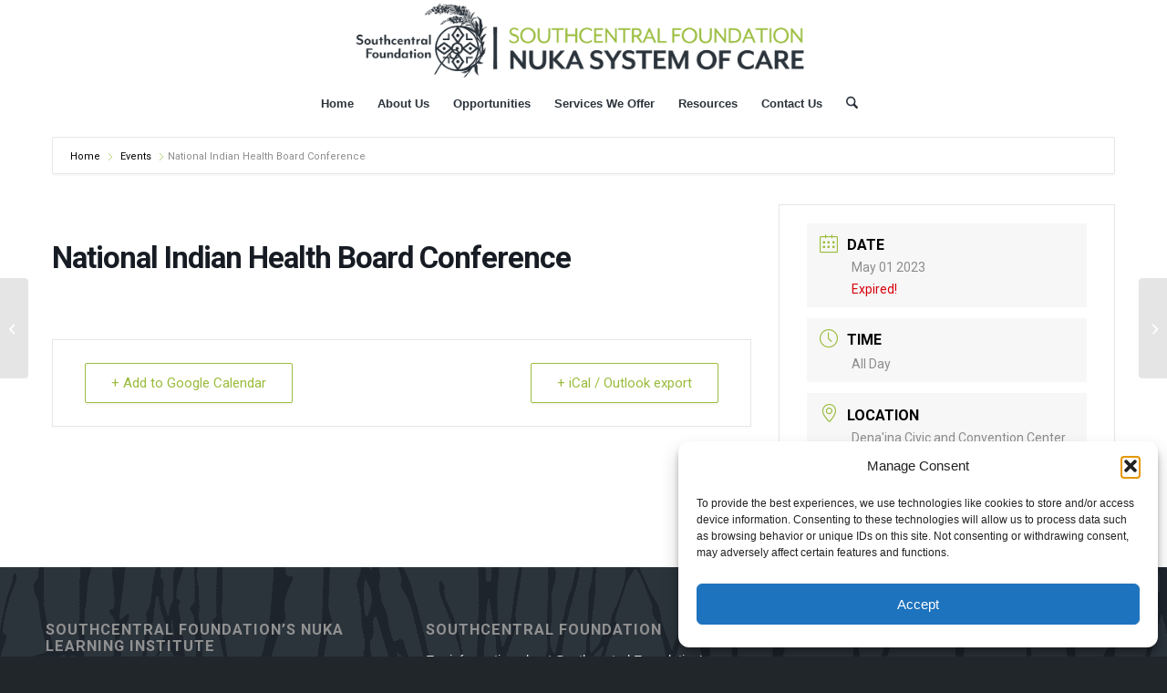

--- FILE ---
content_type: text/html; charset=UTF-8
request_url: https://scfnuka.com/eventstest/national-indian-health-board-to-host-national-tribal-health-conference/
body_size: 24225
content:
<!DOCTYPE html><html lang="en-US" class="html_stretched responsive av-preloader-disabled  html_header_top html_logo_center html_bottom_nav_header html_menu_right html_slim html_header_sticky_disabled html_header_shrinking_disabled html_mobile_menu_tablet html_header_searchicon html_content_align_center html_header_unstick_top_disabled html_header_stretch_disabled html_elegant-blog html_av-submenu-hidden html_av-submenu-display-click html_av-overlay-side html_av-overlay-side-minimal html_av-submenu-noclone html_entry_id_16793 av-cookies-no-cookie-consent av-no-preview av-default-lightbox html_text_menu_active av-mobile-menu-switch-default"><head><meta charset="UTF-8" /><meta name="viewport" content="width=device-width, initial-scale=1"><meta name='robots' content='index, follow, max-image-preview:large, max-snippet:-1, max-video-preview:-1' /> <script data-cfasync="false" data-pagespeed-no-defer>var gtm4wp_datalayer_name = "dataLayer";
	var dataLayer = dataLayer || [];</script> <title>National Indian Health Board Conference &#8211; Southcentral Foundation Nuka System of Care</title><meta name="description" content="View dates for the National Indian Health Board Conference." /><link rel="canonical" href="https://scfnuka.com/eventstest/national-indian-health-board-to-host-national-tribal-health-conference/" /><meta property="og:locale" content="en_US" /><meta property="og:type" content="article" /><meta property="og:title" content="National Indian Health Board Conference &#8211; Southcentral Foundation Nuka System of Care" /><meta property="og:description" content="View dates for the National Indian Health Board Conference." /><meta property="og:url" content="https://scfnuka.com/eventstest/national-indian-health-board-to-host-national-tribal-health-conference/" /><meta property="og:site_name" content="Southcentral Foundation Nuka System of Care" /><meta property="article:publisher" content="http://facebook.com/southcentralfoundation" /><meta property="article:modified_time" content="2025-10-21T18:28:35+00:00" /><meta name="twitter:card" content="summary_large_image" /><meta name="twitter:site" content="@SCFNuka" /> <script type="application/ld+json" class="yoast-schema-graph">{"@context":"https://schema.org","@graph":[{"@type":"WebPage","@id":"https://scfnuka.com/eventstest/national-indian-health-board-to-host-national-tribal-health-conference/","url":"https://scfnuka.com/eventstest/national-indian-health-board-to-host-national-tribal-health-conference/","name":"National Indian Health Board Conference &#8211; Southcentral Foundation Nuka System of Care","isPartOf":{"@id":"https://scfnuka.com/#website"},"datePublished":"2023-04-14T00:55:40+00:00","dateModified":"2025-10-21T18:28:35+00:00","description":"View dates for the National Indian Health Board Conference.","breadcrumb":{"@id":"https://scfnuka.com/eventstest/national-indian-health-board-to-host-national-tribal-health-conference/#breadcrumb"},"inLanguage":"en-US","potentialAction":[{"@type":"ReadAction","target":["https://scfnuka.com/eventstest/national-indian-health-board-to-host-national-tribal-health-conference/"]}]},{"@type":"BreadcrumbList","@id":"https://scfnuka.com/eventstest/national-indian-health-board-to-host-national-tribal-health-conference/#breadcrumb","itemListElement":[{"@type":"ListItem","position":1,"name":"Home","item":"https://scfnuka.com/homepage/"},{"@type":"ListItem","position":2,"name":"Events","item":"https://scfnuka.com/eventstest/"},{"@type":"ListItem","position":3,"name":"National Indian Health Board Conference"}]},{"@type":"WebSite","@id":"https://scfnuka.com/#website","url":"https://scfnuka.com/","name":"Southcentral Foundation Nuka System of Care","description":"Alaska Native People Shaping Health Care","potentialAction":[{"@type":"SearchAction","target":{"@type":"EntryPoint","urlTemplate":"https://scfnuka.com/?s={search_term_string}"},"query-input":{"@type":"PropertyValueSpecification","valueRequired":true,"valueName":"search_term_string"}}],"inLanguage":"en-US"}]}</script> <link rel='dns-prefetch' href='//js.hs-scripts.com' /><link rel="alternate" type="application/rss+xml" title="Southcentral Foundation Nuka System of Care &raquo; Feed" href="https://scfnuka.com/feed/" /><link rel="alternate" type="application/rss+xml" title="Southcentral Foundation Nuka System of Care &raquo; Comments Feed" href="https://scfnuka.com/comments/feed/" /><link rel="alternate" title="oEmbed (JSON)" type="application/json+oembed" href="https://scfnuka.com/wp-json/oembed/1.0/embed?url=https%3A%2F%2Fscfnuka.com%2Feventstest%2Fnational-indian-health-board-to-host-national-tribal-health-conference%2F" /><link rel="alternate" title="oEmbed (XML)" type="text/xml+oembed" href="https://scfnuka.com/wp-json/oembed/1.0/embed?url=https%3A%2F%2Fscfnuka.com%2Feventstest%2Fnational-indian-health-board-to-host-national-tribal-health-conference%2F&#038;format=xml" /> <script type='text/javascript'>(function() {

					/*	check if webfonts are disabled by user setting via cookie - or user must opt in.	*/
					var html = document.getElementsByTagName('html')[0];
					var cookie_check = html.className.indexOf('av-cookies-needs-opt-in') >= 0 || html.className.indexOf('av-cookies-can-opt-out') >= 0;
					var allow_continue = true;
					var silent_accept_cookie = html.className.indexOf('av-cookies-user-silent-accept') >= 0;

					if( cookie_check && ! silent_accept_cookie )
					{
						if( ! document.cookie.match(/aviaCookieConsent/) || html.className.indexOf('av-cookies-session-refused') >= 0 )
						{
							allow_continue = false;
						}
						else
						{
							if( ! document.cookie.match(/aviaPrivacyRefuseCookiesHideBar/) )
							{
								allow_continue = false;
							}
							else if( ! document.cookie.match(/aviaPrivacyEssentialCookiesEnabled/) )
							{
								allow_continue = false;
							}
							else if( document.cookie.match(/aviaPrivacyGoogleWebfontsDisabled/) )
							{
								allow_continue = false;
							}
						}
					}

					if( allow_continue )
					{
						var f = document.createElement('link');

						f.type 	= 'text/css';
						f.rel 	= 'stylesheet';
						f.href 	= 'https://fonts.googleapis.com/css?family=Roboto:100,400,700&display=auto';
						f.id 	= 'avia-google-webfont';

						document.getElementsByTagName('head')[0].appendChild(f);
					}
				})();</script> <style id='wp-img-auto-sizes-contain-inline-css' type='text/css'>img:is([sizes=auto i],[sizes^="auto," i]){contain-intrinsic-size:3000px 1500px}</style><link data-optimized="1" rel='stylesheet' id='avia-grid-css' href='https://scfnuka.com/wp-content/litespeed/css/3b96a5b5158cdfc8e655e8ab77668742.css?ver=4d1ad' type='text/css' media='all' /><link data-optimized="1" rel='stylesheet' id='avia-base-css' href='https://scfnuka.com/wp-content/litespeed/css/bd7c599100e9a0f67d6ffce80749a56c.css?ver=aa36b' type='text/css' media='all' /><link data-optimized="1" rel='stylesheet' id='avia-layout-css' href='https://scfnuka.com/wp-content/litespeed/css/b97e44cd21de95c71149fd1dcf5801c3.css?ver=ed593' type='text/css' media='all' /><link data-optimized="1" rel='stylesheet' id='avia-module-audioplayer-css' href='https://scfnuka.com/wp-content/litespeed/css/d5eea53536209ad51ce252f684a7aebd.css?ver=e20e2' type='text/css' media='all' /><link data-optimized="1" rel='stylesheet' id='avia-module-blog-css' href='https://scfnuka.com/wp-content/litespeed/css/8a771598baaf8e06f41592f096e76b7a.css?ver=68088' type='text/css' media='all' /><link data-optimized="1" rel='stylesheet' id='avia-module-postslider-css' href='https://scfnuka.com/wp-content/litespeed/css/f2ff0a045956a5d57482613e16503400.css?ver=434aa' type='text/css' media='all' /><link data-optimized="1" rel='stylesheet' id='avia-module-button-css' href='https://scfnuka.com/wp-content/litespeed/css/5dfeaf01794b312fe13172cdd3ed1cc6.css?ver=cc31a' type='text/css' media='all' /><link data-optimized="1" rel='stylesheet' id='avia-module-buttonrow-css' href='https://scfnuka.com/wp-content/litespeed/css/f746918770958599fd1c1fc00e32d18f.css?ver=afdaa' type='text/css' media='all' /><link data-optimized="1" rel='stylesheet' id='avia-module-button-fullwidth-css' href='https://scfnuka.com/wp-content/litespeed/css/4ca457f65aee94459c8d1bcf656490a5.css?ver=29f7b' type='text/css' media='all' /><link data-optimized="1" rel='stylesheet' id='avia-module-catalogue-css' href='https://scfnuka.com/wp-content/litespeed/css/78dc180f6614499aef3e2762fde75b31.css?ver=110b0' type='text/css' media='all' /><link data-optimized="1" rel='stylesheet' id='avia-module-comments-css' href='https://scfnuka.com/wp-content/litespeed/css/e73bc504a5b9513ba3fea8f4c7916ada.css?ver=fa9a1' type='text/css' media='all' /><link data-optimized="1" rel='stylesheet' id='avia-module-contact-css' href='https://scfnuka.com/wp-content/litespeed/css/d791070690890e08e5697a0d55f25a54.css?ver=d475a' type='text/css' media='all' /><link data-optimized="1" rel='stylesheet' id='avia-module-slideshow-css' href='https://scfnuka.com/wp-content/litespeed/css/6a9e115398626dac76418c2a61cdf6df.css?ver=b42b3' type='text/css' media='all' /><link data-optimized="1" rel='stylesheet' id='avia-module-slideshow-contentpartner-css' href='https://scfnuka.com/wp-content/litespeed/css/8a1ec6a6512c39f8753ebae5a2da7887.css?ver=d43d0' type='text/css' media='all' /><link data-optimized="1" rel='stylesheet' id='avia-module-countdown-css' href='https://scfnuka.com/wp-content/litespeed/css/02ae1db6f25532fd51ff2335d1d61686.css?ver=bfad9' type='text/css' media='all' /><link data-optimized="1" rel='stylesheet' id='avia-module-dynamic-field-css' href='https://scfnuka.com/wp-content/litespeed/css/588d6dfd6fd9e882ff9f977ea462cbde.css?ver=d43c2' type='text/css' media='all' /><link data-optimized="1" rel='stylesheet' id='avia-module-gallery-css' href='https://scfnuka.com/wp-content/litespeed/css/29fadafacfe4679dfb60279eeb18cd9c.css?ver=ace82' type='text/css' media='all' /><link data-optimized="1" rel='stylesheet' id='avia-module-gallery-hor-css' href='https://scfnuka.com/wp-content/litespeed/css/7d113a98c0307102cc432dcbb5b253b4.css?ver=003da' type='text/css' media='all' /><link data-optimized="1" rel='stylesheet' id='avia-module-maps-css' href='https://scfnuka.com/wp-content/litespeed/css/7296f9e19615a4aef95972920796dcd4.css?ver=c516b' type='text/css' media='all' /><link data-optimized="1" rel='stylesheet' id='avia-module-gridrow-css' href='https://scfnuka.com/wp-content/litespeed/css/c421740221f43ad32245ead16ac799b8.css?ver=bc119' type='text/css' media='all' /><link data-optimized="1" rel='stylesheet' id='avia-module-heading-css' href='https://scfnuka.com/wp-content/litespeed/css/d743a10939b09891fb3035ca2050f6e1.css?ver=cd92d' type='text/css' media='all' /><link data-optimized="1" rel='stylesheet' id='avia-module-rotator-css' href='https://scfnuka.com/wp-content/litespeed/css/1d10ac8f3df5c99a55c532086408aef9.css?ver=49631' type='text/css' media='all' /><link data-optimized="1" rel='stylesheet' id='avia-module-hr-css' href='https://scfnuka.com/wp-content/litespeed/css/66901979a7625687e815decde0fe1d77.css?ver=5f408' type='text/css' media='all' /><link data-optimized="1" rel='stylesheet' id='avia-module-icon-css' href='https://scfnuka.com/wp-content/litespeed/css/11f2e4aafde86089c8613246c1fc51ec.css?ver=351e0' type='text/css' media='all' /><link data-optimized="1" rel='stylesheet' id='avia-module-icon-circles-css' href='https://scfnuka.com/wp-content/litespeed/css/e9ede9d66713173c0e46e4ae2631000f.css?ver=818e8' type='text/css' media='all' /><link data-optimized="1" rel='stylesheet' id='avia-module-iconbox-css' href='https://scfnuka.com/wp-content/litespeed/css/21a90a6dc417eea8ed69e6331adada52.css?ver=504d1' type='text/css' media='all' /><link data-optimized="1" rel='stylesheet' id='avia-module-icongrid-css' href='https://scfnuka.com/wp-content/litespeed/css/266e746a1f3c3e46cf664961fb5c9b58.css?ver=f2e48' type='text/css' media='all' /><link data-optimized="1" rel='stylesheet' id='avia-module-iconlist-css' href='https://scfnuka.com/wp-content/litespeed/css/9dcc9342f4438987041f8acc5155dc0a.css?ver=99386' type='text/css' media='all' /><link data-optimized="1" rel='stylesheet' id='avia-module-image-css' href='https://scfnuka.com/wp-content/litespeed/css/6db84c6710008f5859da71106733d674.css?ver=282a8' type='text/css' media='all' /><link data-optimized="1" rel='stylesheet' id='avia-module-image-diff-css' href='https://scfnuka.com/wp-content/litespeed/css/e69d14ce7185f63194d68bb12a6b15b1.css?ver=33a74' type='text/css' media='all' /><link data-optimized="1" rel='stylesheet' id='avia-module-hotspot-css' href='https://scfnuka.com/wp-content/litespeed/css/4613c8bdec29a234575083e126e81648.css?ver=aa9fc' type='text/css' media='all' /><link data-optimized="1" rel='stylesheet' id='avia-module-sc-lottie-animation-css' href='https://scfnuka.com/wp-content/litespeed/css/efc118e05d612c87c4dd8bf2c1c5f54d.css?ver=b0de5' type='text/css' media='all' /><link data-optimized="1" rel='stylesheet' id='avia-module-magazine-css' href='https://scfnuka.com/wp-content/litespeed/css/bcf30cf2581e6ea04ff469169e639a79.css?ver=7673d' type='text/css' media='all' /><link data-optimized="1" rel='stylesheet' id='avia-module-masonry-css' href='https://scfnuka.com/wp-content/litespeed/css/d7c40bc43367a5ea6f544084de67db2c.css?ver=dc62d' type='text/css' media='all' /><link data-optimized="1" rel='stylesheet' id='avia-siteloader-css' href='https://scfnuka.com/wp-content/litespeed/css/f0600b1755029a80117b222c35684c41.css?ver=bb2ad' type='text/css' media='all' /><link data-optimized="1" rel='stylesheet' id='avia-module-menu-css' href='https://scfnuka.com/wp-content/litespeed/css/d94be5a0b7262012096e5e4950687a58.css?ver=1ef86' type='text/css' media='all' /><link data-optimized="1" rel='stylesheet' id='avia-module-notification-css' href='https://scfnuka.com/wp-content/litespeed/css/ff34af5d9ed0028c87d5d3b66ea6b144.css?ver=67cc2' type='text/css' media='all' /><link data-optimized="1" rel='stylesheet' id='avia-module-numbers-css' href='https://scfnuka.com/wp-content/litespeed/css/df78acebfb9943524c5c4280269e3aa8.css?ver=fc0ee' type='text/css' media='all' /><link data-optimized="1" rel='stylesheet' id='avia-module-portfolio-css' href='https://scfnuka.com/wp-content/litespeed/css/2c61762cc02077b21e8145aa4792a3cc.css?ver=3a978' type='text/css' media='all' /><link data-optimized="1" rel='stylesheet' id='avia-module-post-metadata-css' href='https://scfnuka.com/wp-content/litespeed/css/f4340ff7bd5967c3087c2514c69842c7.css?ver=f93fd' type='text/css' media='all' /><link data-optimized="1" rel='stylesheet' id='avia-module-progress-bar-css' href='https://scfnuka.com/wp-content/litespeed/css/8e8323de2a91597ca2fa9462c834fa58.css?ver=059a0' type='text/css' media='all' /><link data-optimized="1" rel='stylesheet' id='avia-module-promobox-css' href='https://scfnuka.com/wp-content/litespeed/css/0385cb7ab3836809a8cabb4ab4d90629.css?ver=43df6' type='text/css' media='all' /><link data-optimized="1" rel='stylesheet' id='avia-sc-search-css' href='https://scfnuka.com/wp-content/litespeed/css/403e3b8dec30e593c32d5f1fdeb38926.css?ver=4d7bd' type='text/css' media='all' /><link data-optimized="1" rel='stylesheet' id='avia-module-slideshow-accordion-css' href='https://scfnuka.com/wp-content/litespeed/css/28206a1ee0f9065cf2066041a88a6923.css?ver=012aa' type='text/css' media='all' /><link data-optimized="1" rel='stylesheet' id='avia-module-slideshow-feature-image-css' href='https://scfnuka.com/wp-content/litespeed/css/c8530d8309ec8d877b52263316e22a2c.css?ver=916f6' type='text/css' media='all' /><link data-optimized="1" rel='stylesheet' id='avia-module-slideshow-fullsize-css' href='https://scfnuka.com/wp-content/litespeed/css/5ab30ce428437e3ee11adf652f6784c5.css?ver=ed314' type='text/css' media='all' /><link data-optimized="1" rel='stylesheet' id='avia-module-slideshow-fullscreen-css' href='https://scfnuka.com/wp-content/litespeed/css/97d4238618b0c6d2ba3519ae9c310763.css?ver=4045a' type='text/css' media='all' /><link data-optimized="1" rel='stylesheet' id='avia-module-slideshow-ls-css' href='https://scfnuka.com/wp-content/litespeed/css/eae65c016b1c77f30931ceae856aae56.css?ver=2954c' type='text/css' media='all' /><link data-optimized="1" rel='stylesheet' id='avia-module-social-css' href='https://scfnuka.com/wp-content/litespeed/css/2b98f46d832556f70ecf2d21eba863ac.css?ver=74ca7' type='text/css' media='all' /><link data-optimized="1" rel='stylesheet' id='avia-module-tabsection-css' href='https://scfnuka.com/wp-content/litespeed/css/2c644aeae62083ee6fe59a63687f7b61.css?ver=fdd85' type='text/css' media='all' /><link data-optimized="1" rel='stylesheet' id='avia-module-table-css' href='https://scfnuka.com/wp-content/litespeed/css/ef53ee472f37433f7653f9d95e095fbb.css?ver=a0b00' type='text/css' media='all' /><link data-optimized="1" rel='stylesheet' id='avia-module-tabs-css' href='https://scfnuka.com/wp-content/litespeed/css/45ef116752c5e22c49e42a91990e97d5.css?ver=d986c' type='text/css' media='all' /><link data-optimized="1" rel='stylesheet' id='avia-module-team-css' href='https://scfnuka.com/wp-content/litespeed/css/25f0a6f2cca8a201995011c34d284123.css?ver=bb38d' type='text/css' media='all' /><link data-optimized="1" rel='stylesheet' id='avia-module-testimonials-css' href='https://scfnuka.com/wp-content/litespeed/css/8ab5cc62ba08837bb8b7b6968826b804.css?ver=c2a3a' type='text/css' media='all' /><link data-optimized="1" rel='stylesheet' id='avia-module-timeline-css' href='https://scfnuka.com/wp-content/litespeed/css/ee5295474d6ff489c9a801b8b17013b2.css?ver=b498e' type='text/css' media='all' /><link data-optimized="1" rel='stylesheet' id='avia-module-toggles-css' href='https://scfnuka.com/wp-content/litespeed/css/73a75ef9be2ebe11054d5641d8a7b982.css?ver=b857b' type='text/css' media='all' /><link data-optimized="1" rel='stylesheet' id='avia-module-video-css' href='https://scfnuka.com/wp-content/litespeed/css/54384a93c24820e15ed44f7d35747178.css?ver=373b7' type='text/css' media='all' /><link data-optimized="1" rel='stylesheet' id='mec-select2-style-css' href='https://scfnuka.com/wp-content/litespeed/css/057a241b78e4bb4e85383cadf005d392.css?ver=af9f2' type='text/css' media='all' /><link data-optimized="1" rel='stylesheet' id='mec-font-icons-css' href='https://scfnuka.com/wp-content/litespeed/css/8f933b99b6bf34358279b8886965f8ce.css?ver=ef102' type='text/css' media='all' /><link data-optimized="1" rel='stylesheet' id='mec-frontend-style-css' href='https://scfnuka.com/wp-content/litespeed/css/c31da2a9f4eba32f94e6459c0bc90d16.css?ver=c90d6' type='text/css' media='all' /><link data-optimized="1" rel='stylesheet' id='mec-tooltip-style-css' href='https://scfnuka.com/wp-content/litespeed/css/876b97c729a2a56675cb9c16021afcf1.css?ver=e9906' type='text/css' media='all' /><link data-optimized="1" rel='stylesheet' id='mec-tooltip-shadow-style-css' href='https://scfnuka.com/wp-content/litespeed/css/cd293870a4e552fd941627772024a606.css?ver=36778' type='text/css' media='all' /><link data-optimized="1" rel='stylesheet' id='featherlight-css' href='https://scfnuka.com/wp-content/litespeed/css/48fdba4b742d80169fd765ce4d2c59cf.css?ver=fc7b3' type='text/css' media='all' /><link data-optimized="1" rel='stylesheet' id='mec-lity-style-css' href='https://scfnuka.com/wp-content/litespeed/css/4eb9ece0ab03426ad5618ed81723101d.css?ver=8f8ec' type='text/css' media='all' /><link data-optimized="1" rel='stylesheet' id='mec-general-calendar-style-css' href='https://scfnuka.com/wp-content/litespeed/css/ef77b3fb5749c440403cb9df9df3a1ed.css?ver=06cff' type='text/css' media='all' /><link data-optimized="1" rel='stylesheet' id='wp-block-library-css' href='https://scfnuka.com/wp-content/litespeed/css/7c2bb8490ab715c0c9243c528187204a.css?ver=c529c' type='text/css' media='all' /><style id='global-styles-inline-css' type='text/css'>:root{--wp--preset--aspect-ratio--square:1;--wp--preset--aspect-ratio--4-3:4/3;--wp--preset--aspect-ratio--3-4:3/4;--wp--preset--aspect-ratio--3-2:3/2;--wp--preset--aspect-ratio--2-3:2/3;--wp--preset--aspect-ratio--16-9:16/9;--wp--preset--aspect-ratio--9-16:9/16;--wp--preset--color--black:#000000;--wp--preset--color--cyan-bluish-gray:#abb8c3;--wp--preset--color--white:#ffffff;--wp--preset--color--pale-pink:#f78da7;--wp--preset--color--vivid-red:#cf2e2e;--wp--preset--color--luminous-vivid-orange:#ff6900;--wp--preset--color--luminous-vivid-amber:#fcb900;--wp--preset--color--light-green-cyan:#7bdcb5;--wp--preset--color--vivid-green-cyan:#00d084;--wp--preset--color--pale-cyan-blue:#8ed1fc;--wp--preset--color--vivid-cyan-blue:#0693e3;--wp--preset--color--vivid-purple:#9b51e0;--wp--preset--color--metallic-red:#b02b2c;--wp--preset--color--maximum-yellow-red:#edae44;--wp--preset--color--yellow-sun:#eeee22;--wp--preset--color--palm-leaf:#83a846;--wp--preset--color--aero:#7bb0e7;--wp--preset--color--old-lavender:#745f7e;--wp--preset--color--steel-teal:#5f8789;--wp--preset--color--raspberry-pink:#d65799;--wp--preset--color--medium-turquoise:#4ecac2;--wp--preset--gradient--vivid-cyan-blue-to-vivid-purple:linear-gradient(135deg,rgb(6,147,227) 0%,rgb(155,81,224) 100%);--wp--preset--gradient--light-green-cyan-to-vivid-green-cyan:linear-gradient(135deg,rgb(122,220,180) 0%,rgb(0,208,130) 100%);--wp--preset--gradient--luminous-vivid-amber-to-luminous-vivid-orange:linear-gradient(135deg,rgb(252,185,0) 0%,rgb(255,105,0) 100%);--wp--preset--gradient--luminous-vivid-orange-to-vivid-red:linear-gradient(135deg,rgb(255,105,0) 0%,rgb(207,46,46) 100%);--wp--preset--gradient--very-light-gray-to-cyan-bluish-gray:linear-gradient(135deg,rgb(238,238,238) 0%,rgb(169,184,195) 100%);--wp--preset--gradient--cool-to-warm-spectrum:linear-gradient(135deg,rgb(74,234,220) 0%,rgb(151,120,209) 20%,rgb(207,42,186) 40%,rgb(238,44,130) 60%,rgb(251,105,98) 80%,rgb(254,248,76) 100%);--wp--preset--gradient--blush-light-purple:linear-gradient(135deg,rgb(255,206,236) 0%,rgb(152,150,240) 100%);--wp--preset--gradient--blush-bordeaux:linear-gradient(135deg,rgb(254,205,165) 0%,rgb(254,45,45) 50%,rgb(107,0,62) 100%);--wp--preset--gradient--luminous-dusk:linear-gradient(135deg,rgb(255,203,112) 0%,rgb(199,81,192) 50%,rgb(65,88,208) 100%);--wp--preset--gradient--pale-ocean:linear-gradient(135deg,rgb(255,245,203) 0%,rgb(182,227,212) 50%,rgb(51,167,181) 100%);--wp--preset--gradient--electric-grass:linear-gradient(135deg,rgb(202,248,128) 0%,rgb(113,206,126) 100%);--wp--preset--gradient--midnight:linear-gradient(135deg,rgb(2,3,129) 0%,rgb(40,116,252) 100%);--wp--preset--font-size--small:1rem;--wp--preset--font-size--medium:1.125rem;--wp--preset--font-size--large:1.75rem;--wp--preset--font-size--x-large:clamp(1.75rem, 3vw, 2.25rem);--wp--preset--spacing--20:0.44rem;--wp--preset--spacing--30:0.67rem;--wp--preset--spacing--40:1rem;--wp--preset--spacing--50:1.5rem;--wp--preset--spacing--60:2.25rem;--wp--preset--spacing--70:3.38rem;--wp--preset--spacing--80:5.06rem;--wp--preset--shadow--natural:6px 6px 9px rgba(0, 0, 0, 0.2);--wp--preset--shadow--deep:12px 12px 50px rgba(0, 0, 0, 0.4);--wp--preset--shadow--sharp:6px 6px 0px rgba(0, 0, 0, 0.2);--wp--preset--shadow--outlined:6px 6px 0px -3px rgb(255, 255, 255), 6px 6px rgb(0, 0, 0);--wp--preset--shadow--crisp:6px 6px 0px rgb(0, 0, 0)}:root{--wp--style--global--content-size:800px;--wp--style--global--wide-size:1130px}:where(body){margin:0}.wp-site-blocks>.alignleft{float:left;margin-right:2em}.wp-site-blocks>.alignright{float:right;margin-left:2em}.wp-site-blocks>.aligncenter{justify-content:center;margin-left:auto;margin-right:auto}:where(.is-layout-flex){gap:.5em}:where(.is-layout-grid){gap:.5em}.is-layout-flow>.alignleft{float:left;margin-inline-start:0;margin-inline-end:2em}.is-layout-flow>.alignright{float:right;margin-inline-start:2em;margin-inline-end:0}.is-layout-flow>.aligncenter{margin-left:auto!important;margin-right:auto!important}.is-layout-constrained>.alignleft{float:left;margin-inline-start:0;margin-inline-end:2em}.is-layout-constrained>.alignright{float:right;margin-inline-start:2em;margin-inline-end:0}.is-layout-constrained>.aligncenter{margin-left:auto!important;margin-right:auto!important}.is-layout-constrained>:where(:not(.alignleft):not(.alignright):not(.alignfull)){max-width:var(--wp--style--global--content-size);margin-left:auto!important;margin-right:auto!important}.is-layout-constrained>.alignwide{max-width:var(--wp--style--global--wide-size)}body .is-layout-flex{display:flex}.is-layout-flex{flex-wrap:wrap;align-items:center}.is-layout-flex>:is(*,div){margin:0}body .is-layout-grid{display:grid}.is-layout-grid>:is(*,div){margin:0}body{padding-top:0;padding-right:0;padding-bottom:0;padding-left:0}a:where(:not(.wp-element-button)){text-decoration:underline}:root :where(.wp-element-button,.wp-block-button__link){background-color:#32373c;border-width:0;color:#fff;font-family:inherit;font-size:inherit;font-style:inherit;font-weight:inherit;letter-spacing:inherit;line-height:inherit;padding-top:calc(0.667em + 2px);padding-right:calc(1.333em + 2px);padding-bottom:calc(0.667em + 2px);padding-left:calc(1.333em + 2px);text-decoration:none;text-transform:inherit}.has-black-color{color:var(--wp--preset--color--black)!important}.has-cyan-bluish-gray-color{color:var(--wp--preset--color--cyan-bluish-gray)!important}.has-white-color{color:var(--wp--preset--color--white)!important}.has-pale-pink-color{color:var(--wp--preset--color--pale-pink)!important}.has-vivid-red-color{color:var(--wp--preset--color--vivid-red)!important}.has-luminous-vivid-orange-color{color:var(--wp--preset--color--luminous-vivid-orange)!important}.has-luminous-vivid-amber-color{color:var(--wp--preset--color--luminous-vivid-amber)!important}.has-light-green-cyan-color{color:var(--wp--preset--color--light-green-cyan)!important}.has-vivid-green-cyan-color{color:var(--wp--preset--color--vivid-green-cyan)!important}.has-pale-cyan-blue-color{color:var(--wp--preset--color--pale-cyan-blue)!important}.has-vivid-cyan-blue-color{color:var(--wp--preset--color--vivid-cyan-blue)!important}.has-vivid-purple-color{color:var(--wp--preset--color--vivid-purple)!important}.has-metallic-red-color{color:var(--wp--preset--color--metallic-red)!important}.has-maximum-yellow-red-color{color:var(--wp--preset--color--maximum-yellow-red)!important}.has-yellow-sun-color{color:var(--wp--preset--color--yellow-sun)!important}.has-palm-leaf-color{color:var(--wp--preset--color--palm-leaf)!important}.has-aero-color{color:var(--wp--preset--color--aero)!important}.has-old-lavender-color{color:var(--wp--preset--color--old-lavender)!important}.has-steel-teal-color{color:var(--wp--preset--color--steel-teal)!important}.has-raspberry-pink-color{color:var(--wp--preset--color--raspberry-pink)!important}.has-medium-turquoise-color{color:var(--wp--preset--color--medium-turquoise)!important}.has-black-background-color{background-color:var(--wp--preset--color--black)!important}.has-cyan-bluish-gray-background-color{background-color:var(--wp--preset--color--cyan-bluish-gray)!important}.has-white-background-color{background-color:var(--wp--preset--color--white)!important}.has-pale-pink-background-color{background-color:var(--wp--preset--color--pale-pink)!important}.has-vivid-red-background-color{background-color:var(--wp--preset--color--vivid-red)!important}.has-luminous-vivid-orange-background-color{background-color:var(--wp--preset--color--luminous-vivid-orange)!important}.has-luminous-vivid-amber-background-color{background-color:var(--wp--preset--color--luminous-vivid-amber)!important}.has-light-green-cyan-background-color{background-color:var(--wp--preset--color--light-green-cyan)!important}.has-vivid-green-cyan-background-color{background-color:var(--wp--preset--color--vivid-green-cyan)!important}.has-pale-cyan-blue-background-color{background-color:var(--wp--preset--color--pale-cyan-blue)!important}.has-vivid-cyan-blue-background-color{background-color:var(--wp--preset--color--vivid-cyan-blue)!important}.has-vivid-purple-background-color{background-color:var(--wp--preset--color--vivid-purple)!important}.has-metallic-red-background-color{background-color:var(--wp--preset--color--metallic-red)!important}.has-maximum-yellow-red-background-color{background-color:var(--wp--preset--color--maximum-yellow-red)!important}.has-yellow-sun-background-color{background-color:var(--wp--preset--color--yellow-sun)!important}.has-palm-leaf-background-color{background-color:var(--wp--preset--color--palm-leaf)!important}.has-aero-background-color{background-color:var(--wp--preset--color--aero)!important}.has-old-lavender-background-color{background-color:var(--wp--preset--color--old-lavender)!important}.has-steel-teal-background-color{background-color:var(--wp--preset--color--steel-teal)!important}.has-raspberry-pink-background-color{background-color:var(--wp--preset--color--raspberry-pink)!important}.has-medium-turquoise-background-color{background-color:var(--wp--preset--color--medium-turquoise)!important}.has-black-border-color{border-color:var(--wp--preset--color--black)!important}.has-cyan-bluish-gray-border-color{border-color:var(--wp--preset--color--cyan-bluish-gray)!important}.has-white-border-color{border-color:var(--wp--preset--color--white)!important}.has-pale-pink-border-color{border-color:var(--wp--preset--color--pale-pink)!important}.has-vivid-red-border-color{border-color:var(--wp--preset--color--vivid-red)!important}.has-luminous-vivid-orange-border-color{border-color:var(--wp--preset--color--luminous-vivid-orange)!important}.has-luminous-vivid-amber-border-color{border-color:var(--wp--preset--color--luminous-vivid-amber)!important}.has-light-green-cyan-border-color{border-color:var(--wp--preset--color--light-green-cyan)!important}.has-vivid-green-cyan-border-color{border-color:var(--wp--preset--color--vivid-green-cyan)!important}.has-pale-cyan-blue-border-color{border-color:var(--wp--preset--color--pale-cyan-blue)!important}.has-vivid-cyan-blue-border-color{border-color:var(--wp--preset--color--vivid-cyan-blue)!important}.has-vivid-purple-border-color{border-color:var(--wp--preset--color--vivid-purple)!important}.has-metallic-red-border-color{border-color:var(--wp--preset--color--metallic-red)!important}.has-maximum-yellow-red-border-color{border-color:var(--wp--preset--color--maximum-yellow-red)!important}.has-yellow-sun-border-color{border-color:var(--wp--preset--color--yellow-sun)!important}.has-palm-leaf-border-color{border-color:var(--wp--preset--color--palm-leaf)!important}.has-aero-border-color{border-color:var(--wp--preset--color--aero)!important}.has-old-lavender-border-color{border-color:var(--wp--preset--color--old-lavender)!important}.has-steel-teal-border-color{border-color:var(--wp--preset--color--steel-teal)!important}.has-raspberry-pink-border-color{border-color:var(--wp--preset--color--raspberry-pink)!important}.has-medium-turquoise-border-color{border-color:var(--wp--preset--color--medium-turquoise)!important}.has-vivid-cyan-blue-to-vivid-purple-gradient-background{background:var(--wp--preset--gradient--vivid-cyan-blue-to-vivid-purple)!important}.has-light-green-cyan-to-vivid-green-cyan-gradient-background{background:var(--wp--preset--gradient--light-green-cyan-to-vivid-green-cyan)!important}.has-luminous-vivid-amber-to-luminous-vivid-orange-gradient-background{background:var(--wp--preset--gradient--luminous-vivid-amber-to-luminous-vivid-orange)!important}.has-luminous-vivid-orange-to-vivid-red-gradient-background{background:var(--wp--preset--gradient--luminous-vivid-orange-to-vivid-red)!important}.has-very-light-gray-to-cyan-bluish-gray-gradient-background{background:var(--wp--preset--gradient--very-light-gray-to-cyan-bluish-gray)!important}.has-cool-to-warm-spectrum-gradient-background{background:var(--wp--preset--gradient--cool-to-warm-spectrum)!important}.has-blush-light-purple-gradient-background{background:var(--wp--preset--gradient--blush-light-purple)!important}.has-blush-bordeaux-gradient-background{background:var(--wp--preset--gradient--blush-bordeaux)!important}.has-luminous-dusk-gradient-background{background:var(--wp--preset--gradient--luminous-dusk)!important}.has-pale-ocean-gradient-background{background:var(--wp--preset--gradient--pale-ocean)!important}.has-electric-grass-gradient-background{background:var(--wp--preset--gradient--electric-grass)!important}.has-midnight-gradient-background{background:var(--wp--preset--gradient--midnight)!important}.has-small-font-size{font-size:var(--wp--preset--font-size--small)!important}.has-medium-font-size{font-size:var(--wp--preset--font-size--medium)!important}.has-large-font-size{font-size:var(--wp--preset--font-size--large)!important}.has-x-large-font-size{font-size:var(--wp--preset--font-size--x-large)!important}</style><link data-optimized="1" rel='stylesheet' id='wpcdt-public-css-css' href='https://scfnuka.com/wp-content/litespeed/css/9bc93c170034fb52724b5417d1540342.css?ver=616cc' type='text/css' media='all' /><link data-optimized="1" rel='stylesheet' id='cmplz-general-css' href='https://scfnuka.com/wp-content/litespeed/css/95ae33967a1dd523cd5ed22e8c3df792.css?ver=384ab' type='text/css' media='all' /><link data-optimized="1" rel='stylesheet' id='avia-scs-css' href='https://scfnuka.com/wp-content/litespeed/css/20b35f875be345806e070d39faf647d2.css?ver=da444' type='text/css' media='all' /><link data-optimized="1" rel='stylesheet' id='avia-fold-unfold-css' href='https://scfnuka.com/wp-content/litespeed/css/fb59486bd8c955a5bd6c1115042b6254.css?ver=8be4d' type='text/css' media='all' /><link data-optimized="1" rel='stylesheet' id='avia-popup-css-css' href='https://scfnuka.com/wp-content/litespeed/css/43b382af9960ba5b89b0e53b05711bad.css?ver=a2ab4' type='text/css' media='screen' /><link data-optimized="1" rel='stylesheet' id='avia-lightbox-css' href='https://scfnuka.com/wp-content/litespeed/css/59f0481fae159c2046f26eec1cc9858b.css?ver=5dbff' type='text/css' media='screen' /><link data-optimized="1" rel='stylesheet' id='avia-widget-css-css' href='https://scfnuka.com/wp-content/litespeed/css/af85ea7fd0210cd495a5614c3b42baf0.css?ver=c9c1f' type='text/css' media='screen' /><link data-optimized="1" rel='stylesheet' id='avia-dynamic-css' href='https://scfnuka.com/wp-content/litespeed/css/6978146648469c4aaf0b4ea802417bdf.css?ver=c8528' type='text/css' media='all' /><link data-optimized="1" rel='stylesheet' id='avia-custom-css' href='https://scfnuka.com/wp-content/litespeed/css/aa377316f8ceddb9c4cd3328c867f6cc.css?ver=28269' type='text/css' media='all' /> <script type="text/javascript" src="https://scfnuka.com/wp-includes/js/jquery/jquery.min.js?ver=3.7.1" id="jquery-core-js"></script> <script data-optimized="1" type="text/javascript" src="https://scfnuka.com/wp-content/litespeed/js/534f224e5517e1fb1862793dfed4ddbe.js?ver=a1118" id="jquery-migrate-js"></script> <script data-optimized="1" type="text/javascript" src="https://scfnuka.com/wp-content/litespeed/js/7188289894fe7a5f09cc1f0409e9e0f0.js?ver=775d7" id="mec-general-calendar-script-js"></script> <script data-optimized="1" type="text/javascript" id="mec-frontend-script-js-extra">var mecdata={"day":"day","days":"days","hour":"hour","hours":"hours","minute":"minute","minutes":"minutes","second":"second","seconds":"seconds","elementor_edit_mode":"no","recapcha_key":"","ajax_url":"https://scfnuka.com/wp-admin/admin-ajax.php","fes_nonce":"da562d5bd7","current_year":"2026","current_month":"01","datepicker_format":"yy-mm-dd&Y-m-d"}</script> <script data-optimized="1" type="text/javascript" src="https://scfnuka.com/wp-content/litespeed/js/9f392e4146ed14f6da5cbf7839c671da.js?ver=a4286" id="mec-frontend-script-js"></script> <script data-optimized="1" type="text/javascript" src="https://scfnuka.com/wp-content/litespeed/js/018531d33150418ef250b29d7c402bd4.js?ver=68c32" id="mec-events-script-js"></script> <script type="text/javascript" id="analytify-events-tracking-js-extra">/*  */
var analytify_events_tracking = {"ajaxurl":"https://scfnuka.com/wp-admin/admin-ajax.php","tracking_mode":"gtag","ga_mode":"ga4","tracking_code":"G-D7K34RE0RQ","is_track_user":"1","root_domain":"scfnuka.com","affiliate_link":"","download_extension":"zip|mp3*|mpe*g|pdf|docx*|pptx*|xlsx*|rar*","anchor_tracking":""};
//# sourceURL=analytify-events-tracking-js-extra
/*  */</script> <script data-optimized="1" type="text/javascript" src="https://scfnuka.com/wp-content/litespeed/js/926506e9647ff52ebe0acb5ee633d0f1.js?ver=68070" id="analytify-events-tracking-js"></script> <script data-optimized="1" type="text/javascript" src="https://scfnuka.com/wp-content/litespeed/js/53759ff6dc6648c682c8f9dd8ba3cbc8.js?ver=6d4b3" id="avia-js-js"></script> <script data-optimized="1" type="text/javascript" src="https://scfnuka.com/wp-content/litespeed/js/94d401b50c591d66f2b8f6ff64be33eb.js?ver=fe738" id="avia-compat-js"></script> <link rel="https://api.w.org/" href="https://scfnuka.com/wp-json/" /><link rel="alternate" title="JSON" type="application/json" href="https://scfnuka.com/wp-json/wp/v2/mec-events/16793" /><link rel="EditURI" type="application/rsd+xml" title="RSD" href="https://scfnuka.com/xmlrpc.php?rsd" /><link rel='shortlink' href='https://scfnuka.com/?p=16793' />
<noscript><style>.simply-gallery-amp{ display: block !important; }</style></noscript><noscript><style>.sgb-preloader{ display: none !important; }</style></noscript>			 <script data-optimized="1" class="hsq-set-content-id" data-content-id="blog-post">var _hsq=_hsq||[];_hsq.push(["setContentType","blog-post"])</script> <style>.cmplz-hidden{display:none!important}</style>
 <script data-cfasync="false" data-pagespeed-no-defer type="text/javascript">var dataLayer_content = {"pagePostType":"mec-events","pagePostType2":"single-mec-events","pagePostAuthor":"Jian Bautista"};
	dataLayer.push( dataLayer_content );</script> <script data-cfasync="false" data-pagespeed-no-defer type="text/javascript">(function(w,d,s,l,i){w[l]=w[l]||[];w[l].push({'gtm.start':
new Date().getTime(),event:'gtm.js'});var f=d.getElementsByTagName(s)[0],
j=d.createElement(s),dl=l!='dataLayer'?'&l='+l:'';j.async=true;j.src=
'//www.googletagmanager.com/gtm.js?id='+i+dl;f.parentNode.insertBefore(j,f);
})(window,document,'script','dataLayer','GTM-5DCQJ9K');</script>  <script type="text/plain" data-service="google-analytics" data-category="statistics" async data-cmplz-src="https://www.googletagmanager.com/gtag/js?id=G-D7K34RE0RQ"></script> <script>window.dataLayer = window.dataLayer || [];
			function gtag(){dataLayer.push(arguments);}
			gtag('js', new Date());

			const configuration = {"anonymize_ip":"false","forceSSL":"false","allow_display_features":"false","debug_mode":true};
			const gaID = 'G-D7K34RE0RQ';

			
			gtag('config', gaID, configuration);</script> <link rel="icon" href="/wp-content/uploads/2017/02/favicon.png" type="image/png">
<!--[if lt IE 9]><script src="https://scfnuka.com/wp-content/themes/enfold/js/html5shiv.js"></script><![endif]--><link rel="profile" href="https://gmpg.org/xfn/11" /><link rel="alternate" type="application/rss+xml" title="Southcentral Foundation Nuka System of Care RSS2 Feed" href="https://scfnuka.com/feed/" /><link rel="pingback" href="https://scfnuka.com/xmlrpc.php" /><style type="text/css">.blue-message{background:none repeat scroll 0 0 #39f;color:#fff;text-shadow:none;font-size:16px;line-height:24px;padding:10px}.green-message{background:none repeat scroll 0 0 #8cc14c;color:#fff;text-shadow:none;font-size:16px;line-height:24px;padding:10px}.orange-message{background:none repeat scroll 0 0 #faa732;color:#fff;text-shadow:none;font-size:16px;line-height:24px;padding:10px}.red-message{background:none repeat scroll 0 0 #da4d31;color:#fff;text-shadow:none;font-size:16px;line-height:24px;padding:10px}.grey-message{background:none repeat scroll 0 0 #53555c;color:#fff;text-shadow:none;font-size:16px;line-height:24px;padding:10px}.left-block{background:none repeat scroll 0 0,radial-gradient(ellipse at center center,#ffffff 0%,#f2f2f2 100%) repeat scroll 0 0 #fff0;color:#8b8e97;padding:10px;margin:10px;float:left}.right-block{background:none repeat scroll 0 0,radial-gradient(ellipse at center center,#ffffff 0%,#f2f2f2 100%) repeat scroll 0 0 #fff0;color:#8b8e97;padding:10px;margin:10px;float:right}.blockquotes{background:none;border-left:5px solid #f1f1f1;color:#8B8E97;font-size:16px;font-style:italic;line-height:22px;padding-left:15px;padding:10px;width:60%;float:left}</style><link rel="icon" href="https://scfnuka.com/wp-content/uploads/2016/07/Learning-Institute-favicon-01.png" sizes="32x32" /><link rel="icon" href="https://scfnuka.com/wp-content/uploads/2016/07/Learning-Institute-favicon-01.png" sizes="192x192" /><link rel="apple-touch-icon" href="https://scfnuka.com/wp-content/uploads/2016/07/Learning-Institute-favicon-01.png" /><meta name="msapplication-TileImage" content="https://scfnuka.com/wp-content/uploads/2016/07/Learning-Institute-favicon-01.png" /><style type="text/css" id="wp-custom-css">tr.integrated td{background-color:#c1d46c}tr.behavioral td{background-color:#f4f88d}tr.operations td{background-color:#c8e4dd}tr.break td{background-color:#fff}table.session tr td{width:280}.scfBlockPadding{padding:10px 10px 10px 10px}</style><style type="text/css">@font-face{font-family:'entypo-fontello-enfold';font-weight:400;font-style:normal;font-display:auto;src:url(https://scfnuka.com/wp-content/themes/enfold/config-templatebuilder/avia-template-builder/assets/fonts/entypo-fontello-enfold/entypo-fontello-enfold.woff2) format('woff2'),url(https://scfnuka.com/wp-content/themes/enfold/config-templatebuilder/avia-template-builder/assets/fonts/entypo-fontello-enfold/entypo-fontello-enfold.woff) format('woff'),url(https://scfnuka.com/wp-content/themes/enfold/config-templatebuilder/avia-template-builder/assets/fonts/entypo-fontello-enfold/entypo-fontello-enfold.ttf) format('truetype'),url('https://scfnuka.com/wp-content/themes/enfold/config-templatebuilder/avia-template-builder/assets/fonts/entypo-fontello-enfold/entypo-fontello-enfold.svg#entypo-fontello-enfold') format('svg'),url(https://scfnuka.com/wp-content/themes/enfold/config-templatebuilder/avia-template-builder/assets/fonts/entypo-fontello-enfold/entypo-fontello-enfold.eot),url('https://scfnuka.com/wp-content/themes/enfold/config-templatebuilder/avia-template-builder/assets/fonts/entypo-fontello-enfold/entypo-fontello-enfold.eot?#iefix') format('embedded-opentype')}#top .avia-font-entypo-fontello-enfold,body .avia-font-entypo-fontello-enfold,html body [data-av_iconfont='entypo-fontello-enfold']:before{font-family:'entypo-fontello-enfold'}@font-face{font-family:'entypo-fontello';font-weight:400;font-style:normal;font-display:auto;src:url(https://scfnuka.com/wp-content/themes/enfold/config-templatebuilder/avia-template-builder/assets/fonts/entypo-fontello/entypo-fontello.woff2) format('woff2'),url(https://scfnuka.com/wp-content/themes/enfold/config-templatebuilder/avia-template-builder/assets/fonts/entypo-fontello/entypo-fontello.woff) format('woff'),url(https://scfnuka.com/wp-content/themes/enfold/config-templatebuilder/avia-template-builder/assets/fonts/entypo-fontello/entypo-fontello.ttf) format('truetype'),url('https://scfnuka.com/wp-content/themes/enfold/config-templatebuilder/avia-template-builder/assets/fonts/entypo-fontello/entypo-fontello.svg#entypo-fontello') format('svg'),url(https://scfnuka.com/wp-content/themes/enfold/config-templatebuilder/avia-template-builder/assets/fonts/entypo-fontello/entypo-fontello.eot),url('https://scfnuka.com/wp-content/themes/enfold/config-templatebuilder/avia-template-builder/assets/fonts/entypo-fontello/entypo-fontello.eot?#iefix') format('embedded-opentype')}#top .avia-font-entypo-fontello,body .avia-font-entypo-fontello,html body [data-av_iconfont='entypo-fontello']:before{font-family:'entypo-fontello'}</style><style type="text/css">.mec-wrap,.mec-wrap div:not([class^="elementor-"]),.lity-container,.mec-wrap h1,.mec-wrap h2,.mec-wrap h3,.mec-wrap h4,.mec-wrap h5,.mec-wrap h6,.entry-content .mec-wrap h1,.entry-content .mec-wrap h2,.entry-content .mec-wrap h3,.entry-content .mec-wrap h4,.entry-content .mec-wrap h5,.entry-content .mec-wrap h6,.mec-wrap .mec-totalcal-box input[type="submit"],.mec-wrap .mec-totalcal-box .mec-totalcal-view span,.mec-agenda-event-title a,.lity-content .mec-events-meta-group-booking select,.lity-content .mec-book-ticket-variation h5,.lity-content .mec-events-meta-group-booking input[type="number"],.lity-content .mec-events-meta-group-booking input[type="text"],.lity-content .mec-events-meta-group-booking input[type="email"],.mec-organizer-item a,.mec-single-event .mec-events-meta-group-booking ul.mec-book-tickets-container li.mec-book-ticket-container label{font-family:"Montserrat",-apple-system,BlinkMacSystemFont,"Segoe UI",Roboto,sans-serif}.mec-event-content p,.mec-search-bar-result .mec-event-detail{font-family:Roboto,sans-serif}.mec-wrap .mec-totalcal-box input,.mec-wrap .mec-totalcal-box select,.mec-checkboxes-search .mec-searchbar-category-wrap,.mec-wrap .mec-totalcal-box .mec-totalcal-view span{font-family:"Roboto",Helvetica,Arial,sans-serif}.mec-event-grid-modern .event-grid-modern-head .mec-event-day,.mec-event-list-minimal .mec-time-details,.mec-event-list-minimal .mec-event-detail,.mec-event-list-modern .mec-event-detail,.mec-event-grid-minimal .mec-time-details,.mec-event-grid-minimal .mec-event-detail,.mec-event-grid-simple .mec-event-detail,.mec-event-cover-modern .mec-event-place,.mec-event-cover-clean .mec-event-place,.mec-calendar .mec-event-article .mec-localtime-details div,.mec-calendar .mec-event-article .mec-event-detail,.mec-calendar.mec-calendar-daily .mec-calendar-d-top h2,.mec-calendar.mec-calendar-daily .mec-calendar-d-top h3,.mec-toggle-item-col .mec-event-day,.mec-weather-summary-temp{font-family:"Roboto",sans-serif}.mec-fes-form,.mec-fes-list,.mec-fes-form input,.mec-event-date .mec-tooltip .box,.mec-event-status .mec-tooltip .box,.ui-datepicker.ui-widget,.mec-fes-form button[type="submit"].mec-fes-sub-button,.mec-wrap .mec-timeline-events-container p,.mec-wrap .mec-timeline-events-container h4,.mec-wrap .mec-timeline-events-container div,.mec-wrap .mec-timeline-events-container a,.mec-wrap .mec-timeline-events-container span{font-family:-apple-system,BlinkMacSystemFont,"Segoe UI",Roboto,sans-serif!important}.mec-event-grid-minimal .mec-modal-booking-button:hover,.mec-events-timeline-wrap .mec-organizer-item a,.mec-events-timeline-wrap .mec-organizer-item:after,.mec-events-timeline-wrap .mec-shortcode-organizers i,.mec-timeline-event .mec-modal-booking-button,.mec-wrap .mec-map-lightbox-wp.mec-event-list-classic .mec-event-date,.mec-timetable-t2-col .mec-modal-booking-button:hover,.mec-event-container-classic .mec-modal-booking-button:hover,.mec-calendar-events-side .mec-modal-booking-button:hover,.mec-event-grid-yearly .mec-modal-booking-button,.mec-events-agenda .mec-modal-booking-button,.mec-event-grid-simple .mec-modal-booking-button,.mec-event-list-minimal .mec-modal-booking-button:hover,.mec-timeline-month-divider,.mec-wrap.colorskin-custom .mec-totalcal-box .mec-totalcal-view span:hover,.mec-wrap.colorskin-custom .mec-calendar.mec-event-calendar-classic .mec-selected-day,.mec-wrap.colorskin-custom .mec-color,.mec-wrap.colorskin-custom .mec-event-sharing-wrap .mec-event-sharing>li:hover a,.mec-wrap.colorskin-custom .mec-color-hover:hover,.mec-wrap.colorskin-custom .mec-color-before *:before,.mec-wrap.colorskin-custom .mec-widget .mec-event-grid-classic.owl-carousel .owl-nav i,.mec-wrap.colorskin-custom .mec-event-list-classic a.magicmore:hover,.mec-wrap.colorskin-custom .mec-event-grid-simple:hover .mec-event-title,.mec-wrap.colorskin-custom .mec-single-event .mec-event-meta dd.mec-events-event-categories:before,.mec-wrap.colorskin-custom .mec-single-event-date:before,.mec-wrap.colorskin-custom .mec-single-event-time:before,.mec-wrap.colorskin-custom .mec-events-meta-group.mec-events-meta-group-venue:before,.mec-wrap.colorskin-custom .mec-calendar .mec-calendar-side .mec-previous-month i,.mec-wrap.colorskin-custom .mec-calendar .mec-calendar-side .mec-next-month:hover,.mec-wrap.colorskin-custom .mec-calendar .mec-calendar-side .mec-previous-month:hover,.mec-wrap.colorskin-custom .mec-calendar .mec-calendar-side .mec-next-month:hover,.mec-wrap.colorskin-custom .mec-calendar.mec-event-calendar-classic dt.mec-selected-day:hover,.mec-wrap.colorskin-custom .mec-infowindow-wp h5 a:hover,.colorskin-custom .mec-events-meta-group-countdown .mec-end-counts h3,.mec-calendar .mec-calendar-side .mec-next-month i,.mec-wrap .mec-totalcal-box i,.mec-calendar .mec-event-article .mec-event-title a:hover,.mec-attendees-list-details .mec-attendee-profile-link a:hover,.mec-wrap.colorskin-custom .mec-next-event-details li i,.mec-next-event-details i:before,.mec-marker-infowindow-wp .mec-marker-infowindow-count,.mec-next-event-details a,.mec-wrap.colorskin-custom .mec-events-masonry-cats a.mec-masonry-cat-selected,.lity .mec-color,.lity .mec-color-before :before,.lity .mec-color-hover:hover,.lity .mec-wrap .mec-color,.lity .mec-wrap .mec-color-before :before,.lity .mec-wrap .mec-color-hover:hover,.leaflet-popup-content .mec-color,.leaflet-popup-content .mec-color-before :before,.leaflet-popup-content .mec-color-hover:hover,.leaflet-popup-content .mec-wrap .mec-color,.leaflet-popup-content .mec-wrap .mec-color-before :before,.leaflet-popup-content .mec-wrap .mec-color-hover:hover,.mec-calendar.mec-calendar-daily .mec-calendar-d-table .mec-daily-view-day.mec-daily-view-day-active.mec-color,.mec-map-boxshow div .mec-map-view-event-detail.mec-event-detail i,.mec-map-boxshow div .mec-map-view-event-detail.mec-event-detail:hover,.mec-map-boxshow .mec-color,.mec-map-boxshow .mec-color-before :before,.mec-map-boxshow .mec-color-hover:hover,.mec-map-boxshow .mec-wrap .mec-color,.mec-map-boxshow .mec-wrap .mec-color-before :before,.mec-map-boxshow .mec-wrap .mec-color-hover:hover,.mec-choosen-time-message,.mec-booking-calendar-month-navigation .mec-next-month:hover,.mec-booking-calendar-month-navigation .mec-previous-month:hover,.mec-yearly-view-wrap .mec-agenda-event-title a:hover,.mec-yearly-view-wrap .mec-yearly-title-sec .mec-next-year i,.mec-yearly-view-wrap .mec-yearly-title-sec .mec-previous-year i,.mec-yearly-view-wrap .mec-yearly-title-sec .mec-next-year:hover,.mec-yearly-view-wrap .mec-yearly-title-sec .mec-previous-year:hover,.mec-av-spot .mec-av-spot-head .mec-av-spot-box span,.mec-wrap.colorskin-custom .mec-calendar .mec-calendar-side .mec-previous-month:hover .mec-load-month-link,.mec-wrap.colorskin-custom .mec-calendar .mec-calendar-side .mec-next-month:hover .mec-load-month-link,.mec-yearly-view-wrap .mec-yearly-title-sec .mec-previous-year:hover .mec-load-month-link,.mec-yearly-view-wrap .mec-yearly-title-sec .mec-next-year:hover .mec-load-month-link,.mec-skin-list-events-container .mec-data-fields-tooltip .mec-data-fields-tooltip-box ul .mec-event-data-field-item a,.mec-booking-shortcode .mec-event-ticket-name,.mec-booking-shortcode .mec-event-ticket-price,.mec-booking-shortcode .mec-ticket-variation-name,.mec-booking-shortcode .mec-ticket-variation-price,.mec-booking-shortcode label,.mec-booking-shortcode .nice-select,.mec-booking-shortcode input,.mec-booking-shortcode span.mec-book-price-detail-description,.mec-booking-shortcode .mec-ticket-name,.mec-booking-shortcode label.wn-checkbox-label,.mec-wrap.mec-cart table tr td a{color:#9abc3d}.mec-skin-carousel-container .mec-event-footer-carousel-type3 .mec-modal-booking-button:hover,.mec-wrap.colorskin-custom .mec-event-sharing .mec-event-share:hover .event-sharing-icon,.mec-wrap.colorskin-custom .mec-event-grid-clean .mec-event-date,.mec-wrap.colorskin-custom .mec-event-list-modern .mec-event-sharing>li:hover a i,.mec-wrap.colorskin-custom .mec-event-list-modern .mec-event-sharing .mec-event-share:hover .mec-event-sharing-icon,.mec-wrap.colorskin-custom .mec-event-list-modern .mec-event-sharing li:hover a i,.mec-wrap.colorskin-custom .mec-calendar:not(.mec-event-calendar-classic) .mec-selected-day,.mec-wrap.colorskin-custom .mec-calendar .mec-selected-day:hover,.mec-wrap.colorskin-custom .mec-calendar .mec-calendar-row dt.mec-has-event:hover,.mec-wrap.colorskin-custom .mec-calendar .mec-has-event:after,.mec-wrap.colorskin-custom .mec-bg-color,.mec-wrap.colorskin-custom .mec-bg-color-hover:hover,.colorskin-custom .mec-event-sharing-wrap:hover>li,.mec-wrap.colorskin-custom .mec-totalcal-box .mec-totalcal-view span.mec-totalcalview-selected,.mec-wrap .flip-clock-wrapper ul li a div div.inn,.mec-wrap .mec-totalcal-box .mec-totalcal-view span.mec-totalcalview-selected,.event-carousel-type1-head .mec-event-date-carousel,.mec-event-countdown-style3 .mec-event-date,#wrap .mec-wrap article.mec-event-countdown-style1,.mec-event-countdown-style1 .mec-event-countdown-part3 a.mec-event-button,.mec-wrap .mec-event-countdown-style2,.mec-map-get-direction-btn-cnt input[type="submit"],.mec-booking button,span.mec-marker-wrap,.mec-wrap.colorskin-custom .mec-timeline-events-container .mec-timeline-event-date:before,.mec-has-event-for-booking.mec-active .mec-calendar-novel-selected-day,.mec-booking-tooltip.multiple-time .mec-booking-calendar-date.mec-active,.mec-booking-tooltip.multiple-time .mec-booking-calendar-date:hover,.mec-ongoing-normal-label,.mec-calendar .mec-has-event:after,.mec-event-list-modern .mec-event-sharing li:hover .telegram{background-color:#9abc3d}.mec-booking-tooltip.multiple-time .mec-booking-calendar-date:hover,.mec-calendar-day.mec-active .mec-booking-tooltip.multiple-time .mec-booking-calendar-date.mec-active{background-color:#9abc3d}.mec-skin-carousel-container .mec-event-footer-carousel-type3 .mec-modal-booking-button:hover,.mec-timeline-month-divider,.mec-wrap.colorskin-custom .mec-single-event .mec-speakers-details ul li .mec-speaker-avatar a:hover img,.mec-wrap.colorskin-custom .mec-event-list-modern .mec-event-sharing>li:hover a i,.mec-wrap.colorskin-custom .mec-event-list-modern .mec-event-sharing .mec-event-share:hover .mec-event-sharing-icon,.mec-wrap.colorskin-custom .mec-event-list-standard .mec-month-divider span:before,.mec-wrap.colorskin-custom .mec-single-event .mec-social-single:before,.mec-wrap.colorskin-custom .mec-single-event .mec-frontbox-title:before,.mec-wrap.colorskin-custom .mec-calendar .mec-calendar-events-side .mec-table-side-day,.mec-wrap.colorskin-custom .mec-border-color,.mec-wrap.colorskin-custom .mec-border-color-hover:hover,.colorskin-custom .mec-single-event .mec-frontbox-title:before,.colorskin-custom .mec-single-event .mec-wrap-checkout h4:before,.colorskin-custom .mec-single-event .mec-events-meta-group-booking form>h4:before,.mec-wrap.colorskin-custom .mec-totalcal-box .mec-totalcal-view span.mec-totalcalview-selected,.mec-wrap .mec-totalcal-box .mec-totalcal-view span.mec-totalcalview-selected,.event-carousel-type1-head .mec-event-date-carousel:after,.mec-wrap.colorskin-custom .mec-events-masonry-cats a.mec-masonry-cat-selected,.mec-marker-infowindow-wp .mec-marker-infowindow-count,.mec-wrap.colorskin-custom .mec-events-masonry-cats a:hover,.mec-has-event-for-booking .mec-calendar-novel-selected-day,.mec-booking-tooltip.multiple-time .mec-booking-calendar-date.mec-active,.mec-booking-tooltip.multiple-time .mec-booking-calendar-date:hover,.mec-virtual-event-history h3:before,.mec-booking-tooltip.multiple-time .mec-booking-calendar-date:hover,.mec-calendar-day.mec-active .mec-booking-tooltip.multiple-time .mec-booking-calendar-date.mec-active,.mec-rsvp-form-box form>h4:before,.mec-wrap .mec-box-title::before,.mec-box-title::before{border-color:#9abc3d}.mec-wrap.colorskin-custom .mec-event-countdown-style3 .mec-event-date:after,.mec-wrap.colorskin-custom .mec-month-divider span:before,.mec-calendar.mec-event-container-simple dl dt.mec-selected-day,.mec-calendar.mec-event-container-simple dl dt.mec-selected-day:hover{border-bottom-color:#9abc3d}.mec-wrap.colorskin-custom article.mec-event-countdown-style1 .mec-event-countdown-part2:after{border-color:#fff0 #fff0 #fff0 #9abc3d}.mec-wrap.colorskin-custom .mec-box-shadow-color{box-shadow:0 4px 22px -7px #9abc3d}.mec-events-timeline-wrap .mec-shortcode-organizers,.mec-timeline-event .mec-modal-booking-button,.mec-events-timeline-wrap:before,.mec-wrap.colorskin-custom .mec-timeline-event-local-time,.mec-wrap.colorskin-custom .mec-timeline-event-time,.mec-wrap.colorskin-custom .mec-timeline-event-location,.mec-choosen-time-message{background:rgb(154 188 61 / .11)}.mec-wrap.colorskin-custom .mec-timeline-events-container .mec-timeline-event-date:after{background:rgb(154 188 61 / .3)}.mec-booking-shortcode button{box-shadow:0 2px 2px rgba(154 188 61 / 27%)}.mec-booking-shortcode button.mec-book-form-back-button{background-color:rgba(154 188 61 / 40%)}.mec-events-meta-group-booking-shortcode{background:rgb(154 188 61 / .14)}.mec-booking-shortcode label.wn-checkbox-label,.mec-booking-shortcode .nice-select,.mec-booking-shortcode input,.mec-booking-shortcode .mec-book-form-gateway-label input[type=radio]:before,.mec-booking-shortcode input[type=radio]:checked:before,.mec-booking-shortcode ul.mec-book-price-details li,.mec-booking-shortcode ul.mec-book-price-details{border-color:rgba(154 188 61 / 27%)!important}.mec-booking-shortcode input::-webkit-input-placeholder,.mec-booking-shortcode textarea::-webkit-input-placeholder{color:#9abc3d}.mec-booking-shortcode input::-moz-placeholder,.mec-booking-shortcode textarea::-moz-placeholder{color:#9abc3d}.mec-booking-shortcode input:-ms-input-placeholder,.mec-booking-shortcode textarea:-ms-input-placeholder{color:#9abc3d}.mec-booking-shortcode input:-moz-placeholder,.mec-booking-shortcode textarea:-moz-placeholder{color:#9abc3d}.mec-booking-shortcode label.wn-checkbox-label:after,.mec-booking-shortcode label.wn-checkbox-label:before,.mec-booking-shortcode input[type=radio]:checked:after{background-color:#9abc3d}.mec-wrap h1 a,.mec-wrap h2 a,.mec-wrap h3 a,.mec-wrap h4 a,.mec-wrap h5 a,.mec-wrap h6 a,.entry-content .mec-wrap h1 a,.entry-content .mec-wrap h2 a,.entry-content .mec-wrap h3 a,.entry-content .mec-wrap h4 a,.entry-content .mec-wrap h5 a,.entry-content .mec-wrap h6 a{color:#9abc3d!important}.mec-wrap.colorskin-custom h1 a:hover,.mec-wrap.colorskin-custom h2 a:hover,.mec-wrap.colorskin-custom h3 a:hover,.mec-wrap.colorskin-custom h4 a:hover,.mec-wrap.colorskin-custom h5 a:hover,.mec-wrap.colorskin-custom h6 a:hover,.entry-content .mec-wrap.colorskin-custom h1 a:hover,.entry-content .mec-wrap.colorskin-custom h2 a:hover,.entry-content .mec-wrap.colorskin-custom h3 a:hover,.entry-content .mec-wrap.colorskin-custom h4 a:hover,.entry-content .mec-wrap.colorskin-custom h5 a:hover,.entry-content .mec-wrap.colorskin-custom h6 a:hover{color:#9abc3d!important}.mec-wrap.colorskin-custom .mec-event-description{color:#2b333b}</style></head><body data-cmplz=1 id="top" class="wp-singular mec-events-template-default single single-mec-events postid-16793 wp-theme-enfold stretched rtl_columns av-curtain-numeric roboto arial-websave arial  post-type-mec-events mec_location-denaina-civic-and-convention-center avia-responsive-images-support" itemscope="itemscope" itemtype="https://schema.org/WebPage" ><noscript><iframe src="https://www.googletagmanager.com/ns.html?id=GTM-5DCQJ9K" height="0" width="0" style="display:none;visibility:hidden" aria-hidden="true"></iframe></noscript><div id='wrap_all'><header id='header' class='all_colors header_color light_bg_color  av_header_top av_logo_center av_bottom_nav_header av_menu_right av_slim av_header_sticky_disabled av_header_shrinking_disabled av_header_stretch_disabled av_mobile_menu_tablet av_header_searchicon av_header_unstick_top_disabled av_header_border_disabled' aria-label="Header" data-av_shrink_factor='50' role="banner" itemscope="itemscope" itemtype="https://schema.org/WPHeader" ><div  id='header_main' class='container_wrap container_wrap_logo'><div class='container av-logo-container'><div class='inner-container'><span class='logo avia-standard-logo'><a href='https://scfnuka.com/' class='' aria-label='Nuka System of Care website logo-01' title='Nuka System of Care website logo-01'><img src="https://scfnuka.com/wp-content/uploads/Nuka-System-of-Care-website-logo-01-1.png" srcset="https://scfnuka.com/wp-content/uploads/Nuka-System-of-Care-website-logo-01-1.png 1190w, https://scfnuka.com/wp-content/uploads/Nuka-System-of-Care-website-logo-01-1-300x52.png 300w, https://scfnuka.com/wp-content/uploads/Nuka-System-of-Care-website-logo-01-1-1030x179.png 1030w, https://scfnuka.com/wp-content/uploads/Nuka-System-of-Care-website-logo-01-1-768x134.png 768w, https://scfnuka.com/wp-content/uploads/Nuka-System-of-Care-website-logo-01-1-705x123.png 705w" sizes="(max-width: 1190px) 100vw, 1190px" height="100" width="300" alt='Southcentral Foundation Nuka System of Care' title='Nuka System of Care website logo-01' /></a></span></div></div><div id='header_main_alternate' class='container_wrap'><div class='container'><nav class='main_menu' data-selectname='Select a page'  role="navigation" itemscope="itemscope" itemtype="https://schema.org/SiteNavigationElement" ><div class="avia-menu av-main-nav-wrap"><ul role="menu" class="menu av-main-nav" id="avia-menu"><li role="menuitem" id="menu-item-3622" class="menu-item menu-item-type-custom menu-item-object-custom menu-item-home menu-item-top-level menu-item-top-level-1"><a href="http://scfnuka.com" itemprop="url" tabindex="0"><span class="avia-bullet"></span><span class="avia-menu-text">Home</span><span class="avia-menu-fx"><span class="avia-arrow-wrap"><span class="avia-arrow"></span></span></span></a></li><li role="menuitem" id="menu-item-3218" class="menu-item menu-item-type-post_type menu-item-object-page menu-item-has-children menu-item-top-level menu-item-top-level-2"><a href="https://scfnuka.com/about-us/" itemprop="url" tabindex="0"><span class="avia-bullet"></span><span class="avia-menu-text">About Us</span><span class="avia-menu-fx"><span class="avia-arrow-wrap"><span class="avia-arrow"></span></span></span></a><ul class="sub-menu"><li role="menuitem" id="menu-item-8727" class="menu-item menu-item-type-custom menu-item-object-custom"><a href="http://scfnuka.com/our-story/#what" itemprop="url" tabindex="0"><span class="avia-bullet"></span><span class="avia-menu-text">What is Nuka?</span></a></li><li role="menuitem" id="menu-item-8728" class="menu-item menu-item-type-custom menu-item-object-custom"><a href="http://scfnuka.com/our-story/#mission" itemprop="url" tabindex="0"><span class="avia-bullet"></span><span class="avia-menu-text">Mission-Vision</span></a></li><li role="menuitem" id="menu-item-4480" class="menu-item menu-item-type-custom menu-item-object-custom"><a href="/our-story/#nukafaqs" itemprop="url" tabindex="0"><span class="avia-bullet"></span><span class="avia-menu-text">Nuka FAQs</span></a></li><li role="menuitem" id="menu-item-4467" class="menu-item menu-item-type-custom menu-item-object-custom"><a href="/our-story/#leadership" itemprop="url" tabindex="0"><span class="avia-bullet"></span><span class="avia-menu-text">Leadership</span></a></li><li role="menuitem" id="menu-item-7579" class="menu-item menu-item-type-custom menu-item-object-custom"><a href="/our-story/#awards" itemprop="url" tabindex="0"><span class="avia-bullet"></span><span class="avia-menu-text">Award &#038; Recognitions</span></a></li></ul></li><li role="menuitem" id="menu-item-18878" class="menu-item menu-item-type-post_type menu-item-object-page menu-item-has-children menu-item-top-level menu-item-top-level-3"><a href="https://scfnuka.com/opportunities/" itemprop="url" tabindex="0"><span class="avia-bullet"></span><span class="avia-menu-text">Opportunities</span><span class="avia-menu-fx"><span class="avia-arrow-wrap"><span class="avia-arrow"></span></span></span></a><ul class="sub-menu"><li role="menuitem" id="menu-item-14406" class="menu-item menu-item-type-post_type menu-item-object-page menu-item-has-children"><a href="https://scfnuka.com/opportunities/conferences/" itemprop="url" tabindex="0"><span class="avia-bullet"></span><span class="avia-menu-text">Nuka Conference</span></a><ul class="sub-menu"><li role="menuitem" id="menu-item-20102" class="menu-item menu-item-type-custom menu-item-object-custom"><a href="https://events.bizzabo.com/755593/home" itemprop="url" tabindex="0"><span class="avia-bullet"></span><span class="avia-menu-text">Virtual Nuka Conference</span></a></li><li role="menuitem" id="menu-item-17242" class="menu-item menu-item-type-custom menu-item-object-custom"><a href="https://scfnuka.com/2025-nuka-conference-photos/" itemprop="url" tabindex="0"><span class="avia-bullet"></span><span class="avia-menu-text">Nuka Conference</span></a></li></ul></li><li role="menuitem" id="menu-item-3259" class="menu-item menu-item-type-post_type menu-item-object-page menu-item-has-children"><a href="https://scfnuka.com/opportunities/trainings/" itemprop="url" tabindex="0"><span class="avia-bullet"></span><span class="avia-menu-text">Trainings</span></a><ul class="sub-menu"><li role="menuitem" id="menu-item-17758" class="menu-item menu-item-type-custom menu-item-object-custom"><a href="https://events.bizzabo.com/582902" itemprop="url" tabindex="0"><span class="avia-bullet"></span><span class="avia-menu-text">Working with the Alaska Native Population</span></a></li><li role="menuitem" id="menu-item-6219" class="menu-item menu-item-type-post_type menu-item-object-page"><a href="https://scfnuka.com/opportunities/trainings/core-concepts/" itemprop="url" tabindex="0"><span class="avia-bullet"></span><span class="avia-menu-text">Core Concepts</span></a></li><li role="menuitem" id="menu-item-12014" class="menu-item menu-item-type-post_type menu-item-object-page"><a href="https://scfnuka.com/opportunities/trainings/integrated-care-training/" itemprop="url" tabindex="0"><span class="avia-bullet"></span><span class="avia-menu-text">Integrated Care Training</span></a></li><li role="menuitem" id="menu-item-7948" class="menu-item menu-item-type-post_type menu-item-object-page"><a href="https://scfnuka.com/opportunities/trainings/motivational-interviewing/" itemprop="url" tabindex="0"><span class="avia-bullet"></span><span class="avia-menu-text">Motivational Interviewing</span></a></li><li role="menuitem" id="menu-item-16071" class="menu-item menu-item-type-custom menu-item-object-custom"><a href="https://events.bizzabo.com/704751" itemprop="url" tabindex="0"><span class="avia-bullet"></span><span class="avia-menu-text">Certified Chemical Dependency Counselors</span></a></li><li role="menuitem" id="menu-item-17410" class="menu-item menu-item-type-custom menu-item-object-custom"><a href="https://events.bizzabo.com/803591" itemprop="url" tabindex="0"><span class="avia-bullet"></span><span class="avia-menu-text">Cultural Humility Training</span></a></li></ul></li><li role="menuitem" id="menu-item-17160" class="menu-item menu-item-type-post_type menu-item-object-page menu-item-has-children"><a href="https://scfnuka.com/opportunities/team-opportunities/" itemprop="url" tabindex="0"><span class="avia-bullet"></span><span class="avia-menu-text">Team Opportunities</span></a><ul class="sub-menu"><li role="menuitem" id="menu-item-17154" class="menu-item menu-item-type-post_type menu-item-object-page"><a href="https://scfnuka.com/opportunities/team-opportunities/site-visits/" itemprop="url" tabindex="0"><span class="avia-bullet"></span><span class="avia-menu-text">Site Visits</span></a></li><li role="menuitem" id="menu-item-17157" class="menu-item menu-item-type-post_type menu-item-object-page"><a href="https://scfnuka.com/opportunities/team-opportunities/team-dynamics-workshop/" itemprop="url" tabindex="0"><span class="avia-bullet"></span><span class="avia-menu-text">Team Dynamics Workshop</span></a></li><li role="menuitem" id="menu-item-18883" class="menu-item menu-item-type-post_type menu-item-object-page"><a href="https://scfnuka.com/leadership-team-assessment-and-workshop/" itemprop="url" tabindex="0"><span class="avia-bullet"></span><span class="avia-menu-text">Leadership Team Assessment and Workshop</span></a></li></ul></li><li role="menuitem" id="menu-item-20143" class="menu-item menu-item-type-custom menu-item-object-custom"><a href="https://www.southcentralfoundation.com/careers/nuka-learning-program/" itemprop="url" tabindex="0"><span class="avia-bullet"></span><span class="avia-menu-text">Students</span></a></li><li role="menuitem" id="menu-item-14311" class="menu-item menu-item-type-post_type menu-item-object-page"><a href="https://scfnuka.com/calendar/" itemprop="url" tabindex="0"><span class="avia-bullet"></span><span class="avia-menu-text">Calendar</span></a></li></ul></li><li role="menuitem" id="menu-item-18877" class="menu-item menu-item-type-post_type menu-item-object-page menu-item-has-children menu-item-top-level menu-item-top-level-4"><a href="https://scfnuka.com/services/" itemprop="url" tabindex="0"><span class="avia-bullet"></span><span class="avia-menu-text">Services We Offer</span><span class="avia-menu-fx"><span class="avia-arrow-wrap"><span class="avia-arrow"></span></span></span></a><ul class="sub-menu"><li role="menuitem" id="menu-item-18875" class="menu-item menu-item-type-post_type menu-item-object-page menu-item-has-children"><a href="https://scfnuka.com/services/executive-leadership/" itemprop="url" tabindex="0"><span class="avia-bullet"></span><span class="avia-menu-text">Executive &#038; Leadership</span></a><ul class="sub-menu"><li role="menuitem" id="menu-item-17158" class="menu-item menu-item-type-post_type menu-item-object-page"><a href="https://scfnuka.com/leadership-team-assessment-and-workshop/" itemprop="url" tabindex="0"><span class="avia-bullet"></span><span class="avia-menu-text">Leadership Team Assessment and Workshop</span></a></li><li role="menuitem" id="menu-item-8546" class="menu-item menu-item-type-post_type menu-item-object-page"><a href="https://scfnuka.com/services/executive-leadership/leadership/" itemprop="url" tabindex="0"><span class="avia-bullet"></span><span class="avia-menu-text">Leadership</span></a></li><li role="menuitem" id="menu-item-3960" class="menu-item menu-item-type-post_type menu-item-object-page"><a href="https://scfnuka.com/services/executive-leadership/workforce-development/" itemprop="url" tabindex="0"><span class="avia-bullet"></span><span class="avia-menu-text">Workforce Development</span></a></li></ul></li><li role="menuitem" id="menu-item-18874" class="menu-item menu-item-type-post_type menu-item-object-page menu-item-has-children"><a href="https://scfnuka.com/services/clinical-professionals/" itemprop="url" tabindex="0"><span class="avia-bullet"></span><span class="avia-menu-text">Clinical Professionals</span></a><ul class="sub-menu"><li role="menuitem" id="menu-item-14313" class="menu-item menu-item-type-post_type menu-item-object-page"><a href="https://scfnuka.com/services/clinical-professionals/behavioral-health/" itemprop="url" tabindex="0"><span class="avia-bullet"></span><span class="avia-menu-text">Behavioral Health</span></a></li><li role="menuitem" id="menu-item-13407" class="menu-item menu-item-type-post_type menu-item-object-page"><a href="https://scfnuka.com/services/clinical-professionals/trauma-informed-care/" itemprop="url" tabindex="0"><span class="avia-bullet"></span><span class="avia-menu-text">Trauma Informed Care</span></a></li><li role="menuitem" id="menu-item-5167" class="menu-item menu-item-type-post_type menu-item-object-page"><a href="https://scfnuka.com/services/clinical-professionals/primary-care/" itemprop="url" tabindex="0"><span class="avia-bullet"></span><span class="avia-menu-text">Primary Care</span></a></li></ul></li><li role="menuitem" id="menu-item-18873" class="menu-item menu-item-type-post_type menu-item-object-page menu-item-has-children"><a href="https://scfnuka.com/services/improvement-innovation/" itemprop="url" tabindex="0"><span class="avia-bullet"></span><span class="avia-menu-text">Improvement &#038; Innovation</span></a><ul class="sub-menu"><li role="menuitem" id="menu-item-8545" class="menu-item menu-item-type-post_type menu-item-object-page"><a href="https://scfnuka.com/services/improvement-innovation/customer-community-engagement/" itemprop="url" tabindex="0"><span class="avia-bullet"></span><span class="avia-menu-text">Customer and Community Engagement</span></a></li><li role="menuitem" id="menu-item-3959" class="menu-item menu-item-type-post_type menu-item-object-page"><a href="https://scfnuka.com/services/improvement-innovation/data-and-information-management/" itemprop="url" tabindex="0"><span class="avia-bullet"></span><span class="avia-menu-text">Data and Information Management</span></a></li><li role="menuitem" id="menu-item-5166" class="menu-item menu-item-type-post_type menu-item-object-page"><a href="https://scfnuka.com/services/improvement-innovation/strategy-and-improvement/" itemprop="url" tabindex="0"><span class="avia-bullet"></span><span class="avia-menu-text">Strategy and Improvement</span></a></li><li role="menuitem" id="menu-item-14540" class="menu-item menu-item-type-post_type menu-item-object-page"><a href="https://scfnuka.com/services/improvement-innovation/facility-design/" itemprop="url" tabindex="0"><span class="avia-bullet"></span><span class="avia-menu-text">Facility Design</span></a></li></ul></li><li role="menuitem" id="menu-item-9233" class="menu-item menu-item-type-post_type menu-item-object-page"><a href="https://scfnuka.com/nuka-strategic-planning-software/" itemprop="url" tabindex="0"><span class="avia-bullet"></span><span class="avia-menu-text">Software</span></a></li></ul></li><li role="menuitem" id="menu-item-18876" class="menu-item menu-item-type-post_type menu-item-object-page menu-item-has-children menu-item-top-level menu-item-top-level-5"><a href="https://scfnuka.com/resources/" itemprop="url" tabindex="0"><span class="avia-bullet"></span><span class="avia-menu-text">Resources</span><span class="avia-menu-fx"><span class="avia-arrow-wrap"><span class="avia-arrow"></span></span></span></a><ul class="sub-menu"><li role="menuitem" id="menu-item-16899" class="menu-item menu-item-type-post_type menu-item-object-page"><a href="https://scfnuka.com/resources/playbooks/" itemprop="url" tabindex="0"><span class="avia-bullet"></span><span class="avia-menu-text">Playbooks</span></a></li><li role="menuitem" id="menu-item-8603" class="menu-item menu-item-type-post_type menu-item-object-page"><a href="https://scfnuka.com/resources/documents/" itemprop="url" tabindex="0"><span class="avia-bullet"></span><span class="avia-menu-text">Documents</span></a></li><li role="menuitem" id="menu-item-18881" class="menu-item menu-item-type-custom menu-item-object-custom menu-item-has-children"><a href="/resources" itemprop="url" tabindex="0"><span class="avia-bullet"></span><span class="avia-menu-text">Media</span></a><ul class="sub-menu"><li role="menuitem" id="menu-item-14149" class="menu-item menu-item-type-post_type menu-item-object-page"><a href="https://scfnuka.com/resources/podcasts/" itemprop="url" tabindex="0"><span class="avia-bullet"></span><span class="avia-menu-text">Podcasts</span></a></li><li role="menuitem" id="menu-item-8614" class="menu-item menu-item-type-post_type menu-item-object-page"><a href="https://scfnuka.com/resources/videos/" itemprop="url" tabindex="0"><span class="avia-bullet"></span><span class="avia-menu-text">Videos</span></a></li><li role="menuitem" id="menu-item-5746" class="menu-item menu-item-type-post_type menu-item-object-page"><a href="https://scfnuka.com/resources/webinar/" itemprop="url" tabindex="0"><span class="avia-bullet"></span><span class="avia-menu-text">Nuka Webinar Series</span></a></li><li role="menuitem" id="menu-item-8624" class="menu-item menu-item-type-post_type menu-item-object-page"><a href="https://scfnuka.com/resources/articles/" itemprop="url" tabindex="0"><span class="avia-bullet"></span><span class="avia-menu-text">Articles</span></a></li></ul></li><li role="menuitem" id="menu-item-17845" class="menu-item menu-item-type-custom menu-item-object-custom"><a href="https://scfnuka.com/resources/blog/" itemprop="url" tabindex="0"><span class="avia-bullet"></span><span class="avia-menu-text">Blog</span></a></li></ul></li><li role="menuitem" id="menu-item-20158" class="menu-item menu-item-type-post_type menu-item-object-page menu-item-top-level menu-item-top-level-6"><a href="https://scfnuka.com/contact-us/" itemprop="url" tabindex="0"><span class="avia-bullet"></span><span class="avia-menu-text">Contact Us</span><span class="avia-menu-fx"><span class="avia-arrow-wrap"><span class="avia-arrow"></span></span></span></a></li><li id="menu-item-search" class="noMobile menu-item menu-item-search-dropdown menu-item-avia-special" role="menuitem"><a class="avia-svg-icon avia-font-svg_entypo-fontello" aria-label="Search" href="?s=" rel="nofollow" title="Click to open the search input field" data-avia-search-tooltip="
&lt;search&gt;
&lt;form role=&quot;search&quot; action=&quot;https://scfnuka.com/&quot; id=&quot;searchform&quot; method=&quot;get&quot; class=&quot;&quot;&gt;
&lt;div&gt;
&lt;span class='av_searchform_search avia-svg-icon avia-font-svg_entypo-fontello' data-av_svg_icon='search' data-av_iconset='svg_entypo-fontello'&gt;&lt;svg version=&quot;1.1&quot; xmlns=&quot;http://www.w3.org/2000/svg&quot; width=&quot;25&quot; height=&quot;32&quot; viewBox=&quot;0 0 25 32&quot; preserveAspectRatio=&quot;xMidYMid meet&quot; aria-labelledby='av-svg-title-1' aria-describedby='av-svg-desc-1' role=&quot;graphics-symbol&quot; aria-hidden=&quot;true&quot;&gt;
&lt;title id='av-svg-title-1'&gt;Search&lt;/title&gt;
&lt;desc id='av-svg-desc-1'&gt;Search&lt;/desc&gt;
&lt;path d=&quot;M24.704 24.704q0.96 1.088 0.192 1.984l-1.472 1.472q-1.152 1.024-2.176 0l-6.080-6.080q-2.368 1.344-4.992 1.344-4.096 0-7.136-3.040t-3.040-7.136 2.88-7.008 6.976-2.912 7.168 3.040 3.072 7.136q0 2.816-1.472 5.184zM3.008 13.248q0 2.816 2.176 4.992t4.992 2.176 4.832-2.016 2.016-4.896q0-2.816-2.176-4.96t-4.992-2.144-4.832 2.016-2.016 4.832z&quot;&gt;&lt;/path&gt;
&lt;/svg&gt;&lt;/span&gt;			&lt;input type=&quot;submit&quot; value=&quot;&quot; id=&quot;searchsubmit&quot; class=&quot;button&quot; title=&quot;Enter at least 3 characters to show search results in a dropdown or click to route to search result page to show all results&quot; /&gt;
&lt;input type=&quot;search&quot; id=&quot;s&quot; name=&quot;s&quot; value=&quot;&quot; aria-label='Search' placeholder='Search' required /&gt;
&lt;/div&gt;
&lt;/form&gt;
&lt;/search&gt;
" data-av_svg_icon='search' data-av_iconset='svg_entypo-fontello'><svg version="1.1" xmlns="http://www.w3.org/2000/svg" width="25" height="32" viewBox="0 0 25 32" preserveAspectRatio="xMidYMid meet" aria-labelledby='av-svg-title-2' aria-describedby='av-svg-desc-2' role="graphics-symbol" aria-hidden="true"><title id='av-svg-title-2'>Click to open the search input field</title>
<desc id='av-svg-desc-2'>Click to open the search input field</desc>
<path d="M24.704 24.704q0.96 1.088 0.192 1.984l-1.472 1.472q-1.152 1.024-2.176 0l-6.080-6.080q-2.368 1.344-4.992 1.344-4.096 0-7.136-3.040t-3.040-7.136 2.88-7.008 6.976-2.912 7.168 3.040 3.072 7.136q0 2.816-1.472 5.184zM3.008 13.248q0 2.816 2.176 4.992t4.992 2.176 4.832-2.016 2.016-4.896q0-2.816-2.176-4.96t-4.992-2.144-4.832 2.016-2.016 4.832z"></path>
</svg><span class="avia_hidden_link_text">Search</span></a></li><li class="av-burger-menu-main menu-item-avia-special " role="menuitem">
<a href="#" aria-label="Menu" aria-hidden="false">
<span class="av-hamburger av-hamburger--spin av-js-hamburger">
<span class="av-hamburger-box">
<span class="av-hamburger-inner"></span>
<strong>Menu</strong>
</span>
</span>
<span class="avia_hidden_link_text">Menu</span>
</a></li></ul></div></nav></div></div></div><div class="header_bg"></div></header><div id='main' class='all_colors' data-scroll-offset='0'><section id="main-content" class="mec-container"><div class="mec-wrap colorskin-custom clearfix " id="mec_skin_9200"><article class="row mec-single-event 0"><div class="mec-breadcrumbs"><div class="mec-address"><a href="https://scfnuka.com/"> Home </a> <i class="mec-color mec-sl-arrow-right"></i> <a href="https://scfnuka.com/eventstest/">Events</a> <i class="mec-color mec-sl-arrow-right"></i> <span class="mec-current">National Indian Health Board Conference</span></div></div><div class="col-md-8"><div class="mec-events-event-image"></div><div class="mec-event-content"><h1 class="mec-single-title">National Indian Health Board Conference</h1><div class="mec-single-event-description mec-events-content"></div></div><div class="mec-event-info-mobile"></div><div class="mec-event-export-module mec-frontbox"><div class="mec-event-exporting"><div class="mec-export-details"><ul><li><a class="mec-events-gcal mec-events-button mec-color mec-bg-color-hover mec-border-color" href="https://calendar.google.com/calendar/render?action=TEMPLATE&text=National+Indian+Health+Board+Conference&dates=20230501T080000Z/20230502T080000Z&details=National+Indian+Health+Board+Conference&amp;location=Anchorage" target="_blank">+ Add to Google Calendar</a></li><li><a class="mec-events-gcal mec-events-button mec-color mec-bg-color-hover mec-border-color" href="https://scfnuka.com/?method=ical&#038;id=16793">+ iCal / Outlook export</a></li></ul></div></div></div><div class="mec-events-meta-group mec-events-meta-group-tags"></div></div><div class="col-md-4"><div class="mec-event-info-desktop mec-event-meta mec-color-before mec-frontbox"><div class="mec-single-event-date">
<i class="mec-sl-calendar"></i><h3 class="mec-date">Date</h3><dl><dd><abbr class="mec-events-abbr"><span class="mec-start-date-label" itemprop="startDate">May 01 2023</span></abbr></dd></dl><dl><dd><span class="mec-holding-status mec-holding-status-expired">Expired!</span></dd></dl></div><div class="mec-single-event-time">
<i class="mec-sl-clock " style=""></i><h3 class="mec-time">Time</h3>
<i class="mec-time-comment"></i><dl><dd><abbr class="mec-events-abbr">All Day</abbr></dd></dl></div><div class="mec-single-event-location">
<i class="mec-sl-location-pin"></i><h3 class="mec-events-single-section-title mec-location">Location</h3><dl><dd class="author fn org">Dena'ina Civic and Convention Center</dd><dd class="location"><address class="mec-events-address"><span class="mec-address">Anchorage</span></address></dd></dl></div></div><div class="mec-events-meta-group mec-events-meta-group-gmap"></div></div></article></div> <script>jQuery(".mec-speaker-avatar a").on('click',function(e){e.preventDefault();var id=jQuery(this).attr('href');lity(id)});jQuery(window).on('load',function(){jQuery(".mec-booking-button.mec-booking-data-lity").on('click',function(e){e.preventDefault();var book_id=jQuery(this).attr('href');lity(book_id)})})</script> <div class='comment-entry post-entry'></div></section><div class='container_wrap footer_color' id='footer'><div class='container'><div class='flex_column av_one_third  first el_before_av_one_third'><section id="text-7" class="widget clearfix widget_text"><h3 class="widgettitle">Southcentral Foundation’s Nuka Learning Institute</h3><div class="textwidget"><p class="x_MsoNormal">4085 Tudor Centre Drive<br />
Anchorage, Alaska 99508</p><p class="x_MsoNormal">For information about consulting and events, please contact (907) 729-NUKA (6852) or <a href="mailto:SCFNukaEvent@scf.cc" target="_blank" rel="noopener noreferrer" data-auth="NotApplicable" data-safelink="true" data-linkindex="0" data-ogsc="">SCFNukaEvent@scf.cc</a></p><p class="x_MsoNormal">For information about student opportunities, please visit <a href="https://scfnuka.com/opportunities/students/" target="_blank" rel="noopener noreferrer" data-auth="NotApplicable" data-safelink="true" data-linkindex="1" data-ogsc="">www.scfnuka.com/opportunities/students/</a> or call (907) 729-6800.</p></div>
<span class="seperator extralight-border"></span></section></div><div class='flex_column av_one_third  el_after_av_one_third el_before_av_one_third '><section id="text-11" class="widget clearfix widget_text"><h3 class="widgettitle">Southcentral Foundation</h3><div class="textwidget"><p>For information about Southcentral Foundation’s health and wellness programs and services, please visit<br />
<a href="http://www.southcentralfoundation.com/" target="_blank" rel="noopener noreferrer" data-auth="NotApplicable" data-safelink="true" data-linkindex="2" data-ogsc="">www.southcentralfoundation.com</a> or call (907) 729-4955</p></div>
<span class="seperator extralight-border"></span></section></div><div class='flex_column av_one_third  el_after_av_one_third el_before_av_one_third '><section id="search-4" class="widget clearfix widget_search">
<search><form action="https://scfnuka.com/" id="searchform" method="get" class="av_disable_ajax_search"><div>
<span class='av_searchform_search avia-svg-icon avia-font-svg_entypo-fontello' data-av_svg_icon='search' data-av_iconset='svg_entypo-fontello'><svg version="1.1" xmlns="http://www.w3.org/2000/svg" width="25" height="32" viewBox="0 0 25 32" preserveAspectRatio="xMidYMid meet" aria-labelledby='av-svg-title-5' aria-describedby='av-svg-desc-5' role="graphics-symbol" aria-hidden="true"><title id='av-svg-title-5'>Search</title>
<desc id='av-svg-desc-5'>Search</desc>
<path d="M24.704 24.704q0.96 1.088 0.192 1.984l-1.472 1.472q-1.152 1.024-2.176 0l-6.080-6.080q-2.368 1.344-4.992 1.344-4.096 0-7.136-3.040t-3.040-7.136 2.88-7.008 6.976-2.912 7.168 3.040 3.072 7.136q0 2.816-1.472 5.184zM3.008 13.248q0 2.816 2.176 4.992t4.992 2.176 4.832-2.016 2.016-4.896q0-2.816-2.176-4.96t-4.992-2.144-4.832 2.016-2.016 4.832z"></path>
</svg></span>			<input type="submit" value="" id="searchsubmit" class="button" title="Click to start search" />
<input type="search" id="s" name="s" value="" aria-label='Search' placeholder='Search' required /></div></form>
</search>
<span class="seperator extralight-border"></span></section><section id="widget_sp_image-3" class="widget clearfix widget_sp_image"><img width="300" height="170" class="attachment-medium alignright" style="max-width: 100%;" srcset="https://scfnuka.com/wp-content/uploads/SCF_Logo_New_white-300x170.png 300w, https://scfnuka.com/wp-content/uploads/SCF_Logo_New_white-768x434.png 768w, https://scfnuka.com/wp-content/uploads/SCF_Logo_New_white-1030x582.png 1030w, https://scfnuka.com/wp-content/uploads/SCF_Logo_New_white-1500x848.png 1500w, https://scfnuka.com/wp-content/uploads/SCF_Logo_New_white-705x399.png 705w, https://scfnuka.com/wp-content/uploads/SCF_Logo_New_white-450x254.png 450w" sizes="(max-width: 300px) 100vw, 300px" src="https://scfnuka.com/wp-content/uploads/SCF_Logo_New_white-300x170.png" /><span class="seperator extralight-border"></span></section></div></div></div><footer class='container_wrap socket_color' id='socket'  role="contentinfo" itemscope="itemscope" itemtype="https://schema.org/WPFooter" aria-label="Copyright and company info" ><div class='container'><span class='copyright'>Copyright © 2026 Southcentral Foundation </span><ul class='noLightbox social_bookmarks icon_count_4'><li class='social_bookmarks_mail av-social-link-mail social_icon_1 avia_social_iconfont'><a  aria-label="Link to Mail" href='mailto:SCFNukaevent@SCF.cc' data-av_icon='' data-av_iconfont='entypo-fontello' title="Link to Mail" desc="Link to Mail" title='Link to Mail'><span class='avia_hidden_link_text'>Link to Mail</span></a></li><li class='social_bookmarks_twitter av-social-link-twitter social_icon_2 avia_social_iconfont'><a  target="_blank" aria-label="Link to X" href='https://twitter.com/scfnuka' data-av_icon='' data-av_iconfont='entypo-fontello' title="Link to X" desc="Link to X" title='Link to X'><span class='avia_hidden_link_text'>Link to X</span></a></li><li class='social_bookmarks_linkedin av-social-link-linkedin social_icon_3 avia_social_iconfont'><a  target="_blank" aria-label="Link to LinkedIn" href='https://www.linkedin.com/company/637827' data-av_icon='' data-av_iconfont='entypo-fontello' title="Link to LinkedIn" desc="Link to LinkedIn" title='Link to LinkedIn'><span class='avia_hidden_link_text'>Link to LinkedIn</span></a></li><li class='social_bookmarks_youtube av-social-link-youtube social_icon_4 avia_social_iconfont'><a  target="_blank" aria-label="Link to Youtube" href='https://www.youtube.com/channel/UCFSarnBSaKNLpPADMB3cRqw' data-av_icon='' data-av_iconfont='entypo-fontello' title="Link to Youtube" desc="Link to Youtube" title='Link to Youtube'><span class='avia_hidden_link_text'>Link to Youtube</span></a></li></ul><nav class='sub_menu_socket'  role="navigation" itemscope="itemscope" itemtype="https://schema.org/SiteNavigationElement" ><div class="avia3-menu"><ul role="menu" class="menu" id="avia3-menu"><li role="menuitem" id="menu-item-3622" class="menu-item menu-item-type-custom menu-item-object-custom menu-item-home menu-item-top-level menu-item-top-level-1"><a href="http://scfnuka.com" itemprop="url" tabindex="0"><span class="avia-bullet"></span><span class="avia-menu-text">Home</span><span class="avia-menu-fx"><span class="avia-arrow-wrap"><span class="avia-arrow"></span></span></span></a></li><li role="menuitem" id="menu-item-3218" class="menu-item menu-item-type-post_type menu-item-object-page menu-item-has-children menu-item-top-level menu-item-top-level-2"><a href="https://scfnuka.com/about-us/" itemprop="url" tabindex="0"><span class="avia-bullet"></span><span class="avia-menu-text">About Us</span><span class="avia-menu-fx"><span class="avia-arrow-wrap"><span class="avia-arrow"></span></span></span></a></li><li role="menuitem" id="menu-item-18878" class="menu-item menu-item-type-post_type menu-item-object-page menu-item-has-children menu-item-top-level menu-item-top-level-3"><a href="https://scfnuka.com/opportunities/" itemprop="url" tabindex="0"><span class="avia-bullet"></span><span class="avia-menu-text">Opportunities</span><span class="avia-menu-fx"><span class="avia-arrow-wrap"><span class="avia-arrow"></span></span></span></a></li><li role="menuitem" id="menu-item-18877" class="menu-item menu-item-type-post_type menu-item-object-page menu-item-has-children menu-item-top-level menu-item-top-level-4"><a href="https://scfnuka.com/services/" itemprop="url" tabindex="0"><span class="avia-bullet"></span><span class="avia-menu-text">Services We Offer</span><span class="avia-menu-fx"><span class="avia-arrow-wrap"><span class="avia-arrow"></span></span></span></a></li><li role="menuitem" id="menu-item-18876" class="menu-item menu-item-type-post_type menu-item-object-page menu-item-has-children menu-item-top-level menu-item-top-level-5"><a href="https://scfnuka.com/resources/" itemprop="url" tabindex="0"><span class="avia-bullet"></span><span class="avia-menu-text">Resources</span><span class="avia-menu-fx"><span class="avia-arrow-wrap"><span class="avia-arrow"></span></span></span></a></li><li role="menuitem" id="menu-item-20158" class="menu-item menu-item-type-post_type menu-item-object-page menu-item-top-level menu-item-top-level-6"><a href="https://scfnuka.com/contact-us/" itemprop="url" tabindex="0"><span class="avia-bullet"></span><span class="avia-menu-text">Contact Us</span><span class="avia-menu-fx"><span class="avia-arrow-wrap"><span class="avia-arrow"></span></span></span></a></li></ul></div></nav></div></footer></div><a class='avia-post-nav avia-post-prev without-image' href='https://scfnuka.com/eventstest/infant-early-childhood-mental-health-institute/' title='Link to: Infant &amp; Early Childhood Mental Health Institute and the Child, Adolescent, &amp; Family Behavioral Health' aria-label='Infant &amp; Early Childhood Mental Health Institute and the Child, Adolescent, &amp; Family Behavioral Health'><span class="label iconfont avia-svg-icon avia-font-svg_entypo-fontello" data-av_svg_icon='left-open-mini' data-av_iconset='svg_entypo-fontello'><svg version="1.1" xmlns="http://www.w3.org/2000/svg" width="8" height="32" viewBox="0 0 8 32" preserveAspectRatio="xMidYMid meet" aria-labelledby='av-svg-title-3' aria-describedby='av-svg-desc-3' role="graphics-symbol" aria-hidden="true"><title id='av-svg-title-3'>Link to: Infant &amp; Early Childhood Mental Health Institute and the Child, Adolescent, &amp; Family Behavioral Health</title>
<desc id='av-svg-desc-3'>Link to: Infant &amp; Early Childhood Mental Health Institute and the Child, Adolescent, &amp; Family Behavioral Health</desc>
<path d="M8.064 21.44q0.832 0.832 0 1.536-0.832 0.832-1.536 0l-6.144-6.208q-0.768-0.768 0-1.6l6.144-6.208q0.704-0.832 1.536 0 0.832 0.704 0 1.536l-4.992 5.504z"></path>
</svg></span><span class="entry-info-wrap"><span class="entry-info"><span class='entry-title'>Infant &amp; Early Childhood Mental Health Institute and the Child, Adolescent,...</span></span></span></a><a class='avia-post-nav avia-post-next without-image' href='https://scfnuka.com/eventstest/international-conference-on-integrated-care/' title='Link to: International Conference on Integrated Care' aria-label='International Conference on Integrated Care'><span class="label iconfont avia-svg-icon avia-font-svg_entypo-fontello" data-av_svg_icon='right-open-mini' data-av_iconset='svg_entypo-fontello'><svg version="1.1" xmlns="http://www.w3.org/2000/svg" width="8" height="32" viewBox="0 0 8 32" preserveAspectRatio="xMidYMid meet" aria-labelledby='av-svg-title-4' aria-describedby='av-svg-desc-4' role="graphics-symbol" aria-hidden="true"><title id='av-svg-title-4'>Link to: International Conference on Integrated Care</title>
<desc id='av-svg-desc-4'>Link to: International Conference on Integrated Care</desc>
<path d="M0.416 21.44l5.056-5.44-5.056-5.504q-0.832-0.832 0-1.536 0.832-0.832 1.536 0l6.144 6.208q0.768 0.832 0 1.6l-6.144 6.208q-0.704 0.832-1.536 0-0.832-0.704 0-1.536z"></path>
</svg></span><span class="entry-info-wrap"><span class="entry-info"><span class='entry-title'>International Conference on Integrated Care</span></span></span></a></div>
<a href='#top' title='Scroll to top' id='scroll-top-link' class='avia-svg-icon avia-font-svg_entypo-fontello' data-av_svg_icon='up-open' data-av_iconset='svg_entypo-fontello' tabindex='-1' aria-hidden='true'>
<svg version="1.1" xmlns="http://www.w3.org/2000/svg" width="19" height="32" viewBox="0 0 19 32" preserveAspectRatio="xMidYMid meet" aria-labelledby='av-svg-title-6' aria-describedby='av-svg-desc-6' role="graphics-symbol" aria-hidden="true"><title id='av-svg-title-6'>Scroll to top</title>
<desc id='av-svg-desc-6'>Scroll to top</desc>
<path d="M18.048 18.24q0.512 0.512 0.512 1.312t-0.512 1.312q-1.216 1.216-2.496 0l-6.272-6.016-6.272 6.016q-1.28 1.216-2.496 0-0.512-0.512-0.512-1.312t0.512-1.312l7.488-7.168q0.512-0.512 1.28-0.512t1.28 0.512z"></path>
</svg>	<span class="avia_hidden_link_text">Scroll to top</span>
</a><div id="fb-root"></div> <script type="speculationrules">{"prefetch":[{"source":"document","where":{"and":[{"href_matches":"/*"},{"not":{"href_matches":["/wp-*.php","/wp-admin/*","/wp-content/uploads/*","/wp-content/*","/wp-content/plugins/*","/wp-content/themes/enfold/*","/*\\?(.+)"]}},{"not":{"selector_matches":"a[rel~=\"nofollow\"]"}},{"not":{"selector_matches":".no-prefetch, .no-prefetch a"}}]},"eagerness":"conservative"}]}</script> <div id="cmplz-cookiebanner-container"><div class="cmplz-cookiebanner cmplz-hidden banner-1 banner-a optout cmplz-bottom-right cmplz-categories-type-view-preferences" aria-modal="true" data-nosnippet="true" role="dialog" aria-live="polite" aria-labelledby="cmplz-header-1-optout" aria-describedby="cmplz-message-1-optout"><div class="cmplz-header"><div class="cmplz-logo"></div><div class="cmplz-title" id="cmplz-header-1-optout">Manage Consent</div><div class="cmplz-close" tabindex="0" role="button" aria-label="Close dialog">
<svg aria-hidden="true" focusable="false" data-prefix="fas" data-icon="times" class="svg-inline--fa fa-times fa-w-11" role="img" xmlns="http://www.w3.org/2000/svg" viewBox="0 0 352 512"><path fill="currentColor" d="M242.72 256l100.07-100.07c12.28-12.28 12.28-32.19 0-44.48l-22.24-22.24c-12.28-12.28-32.19-12.28-44.48 0L176 189.28 75.93 89.21c-12.28-12.28-32.19-12.28-44.48 0L9.21 111.45c-12.28 12.28-12.28 32.19 0 44.48L109.28 256 9.21 356.07c-12.28 12.28-12.28 32.19 0 44.48l22.24 22.24c12.28 12.28 32.2 12.28 44.48 0L176 322.72l100.07 100.07c12.28 12.28 32.2 12.28 44.48 0l22.24-22.24c12.28-12.28 12.28-32.19 0-44.48L242.72 256z"></path></svg></div></div><div class="cmplz-divider cmplz-divider-header"></div><div class="cmplz-body"><div class="cmplz-message" id="cmplz-message-1-optout">To provide the best experiences, we use technologies like cookies to store and/or access device information. Consenting to these technologies will allow us to process data such as browsing behavior or unique IDs on this site. Not consenting or withdrawing consent, may adversely affect certain features and functions.</div><div class="cmplz-categories">
<details class="cmplz-category cmplz-functional" >
<summary>
<span class="cmplz-category-header">
<span class="cmplz-category-title">Functional</span>
<span class='cmplz-always-active'>
<span class="cmplz-banner-checkbox">
<input type="checkbox"
id="cmplz-functional-optout"
data-category="cmplz_functional"
class="cmplz-consent-checkbox cmplz-functional"
size="40"
value="1"/>
<label class="cmplz-label" for="cmplz-functional-optout"><span class="screen-reader-text">Functional</span></label>
</span>
Always active							</span>
<span class="cmplz-icon cmplz-open">
<svg xmlns="http://www.w3.org/2000/svg" viewBox="0 0 448 512"  height="18" ><path d="M224 416c-8.188 0-16.38-3.125-22.62-9.375l-192-192c-12.5-12.5-12.5-32.75 0-45.25s32.75-12.5 45.25 0L224 338.8l169.4-169.4c12.5-12.5 32.75-12.5 45.25 0s12.5 32.75 0 45.25l-192 192C240.4 412.9 232.2 416 224 416z"/></svg>
</span>
</span>
</summary><div class="cmplz-description">
<span class="cmplz-description-functional">The technical storage or access is strictly necessary for the legitimate purpose of enabling the use of a specific service explicitly requested by the subscriber or user, or for the sole purpose of carrying out the transmission of a communication over an electronic communications network.</span></div>
</details><details class="cmplz-category cmplz-preferences" >
<summary>
<span class="cmplz-category-header">
<span class="cmplz-category-title">Preferences</span>
<span class="cmplz-banner-checkbox">
<input type="checkbox"
id="cmplz-preferences-optout"
data-category="cmplz_preferences"
class="cmplz-consent-checkbox cmplz-preferences"
size="40"
value="1"/>
<label class="cmplz-label" for="cmplz-preferences-optout"><span class="screen-reader-text">Preferences</span></label>
</span>
<span class="cmplz-icon cmplz-open">
<svg xmlns="http://www.w3.org/2000/svg" viewBox="0 0 448 512"  height="18" ><path d="M224 416c-8.188 0-16.38-3.125-22.62-9.375l-192-192c-12.5-12.5-12.5-32.75 0-45.25s32.75-12.5 45.25 0L224 338.8l169.4-169.4c12.5-12.5 32.75-12.5 45.25 0s12.5 32.75 0 45.25l-192 192C240.4 412.9 232.2 416 224 416z"/></svg>
</span>
</span>
</summary><div class="cmplz-description">
<span class="cmplz-description-preferences">The technical storage or access is necessary for the legitimate purpose of storing preferences that are not requested by the subscriber or user.</span></div>
</details><details class="cmplz-category cmplz-statistics" >
<summary>
<span class="cmplz-category-header">
<span class="cmplz-category-title">Statistics</span>
<span class="cmplz-banner-checkbox">
<input type="checkbox"
id="cmplz-statistics-optout"
data-category="cmplz_statistics"
class="cmplz-consent-checkbox cmplz-statistics"
size="40"
value="1"/>
<label class="cmplz-label" for="cmplz-statistics-optout"><span class="screen-reader-text">Statistics</span></label>
</span>
<span class="cmplz-icon cmplz-open">
<svg xmlns="http://www.w3.org/2000/svg" viewBox="0 0 448 512"  height="18" ><path d="M224 416c-8.188 0-16.38-3.125-22.62-9.375l-192-192c-12.5-12.5-12.5-32.75 0-45.25s32.75-12.5 45.25 0L224 338.8l169.4-169.4c12.5-12.5 32.75-12.5 45.25 0s12.5 32.75 0 45.25l-192 192C240.4 412.9 232.2 416 224 416z"/></svg>
</span>
</span>
</summary><div class="cmplz-description">
<span class="cmplz-description-statistics">The technical storage or access that is used exclusively for statistical purposes.</span>
<span class="cmplz-description-statistics-anonymous">The technical storage or access that is used exclusively for anonymous statistical purposes. Without a subpoena, voluntary compliance on the part of your Internet Service Provider, or additional records from a third party, information stored or retrieved for this purpose alone cannot usually be used to identify you.</span></div>
</details>
<details class="cmplz-category cmplz-marketing" >
<summary>
<span class="cmplz-category-header">
<span class="cmplz-category-title">Marketing</span>
<span class="cmplz-banner-checkbox">
<input type="checkbox"
id="cmplz-marketing-optout"
data-category="cmplz_marketing"
class="cmplz-consent-checkbox cmplz-marketing"
size="40"
value="1"/>
<label class="cmplz-label" for="cmplz-marketing-optout"><span class="screen-reader-text">Marketing</span></label>
</span>
<span class="cmplz-icon cmplz-open">
<svg xmlns="http://www.w3.org/2000/svg" viewBox="0 0 448 512"  height="18" ><path d="M224 416c-8.188 0-16.38-3.125-22.62-9.375l-192-192c-12.5-12.5-12.5-32.75 0-45.25s32.75-12.5 45.25 0L224 338.8l169.4-169.4c12.5-12.5 32.75-12.5 45.25 0s12.5 32.75 0 45.25l-192 192C240.4 412.9 232.2 416 224 416z"/></svg>
</span>
</span>
</summary><div class="cmplz-description">
<span class="cmplz-description-marketing">The technical storage or access is required to create user profiles to send advertising, or to track the user on a website or across several websites for similar marketing purposes.</span></div>
</details></div></div><div class="cmplz-links cmplz-information"><ul><li><a class="cmplz-link cmplz-manage-options cookie-statement" href="#" data-relative_url="#cmplz-manage-consent-container">Manage options</a></li><li><a class="cmplz-link cmplz-manage-third-parties cookie-statement" href="#" data-relative_url="#cmplz-cookies-overview">Manage services</a></li><li><a class="cmplz-link cmplz-manage-vendors tcf cookie-statement" href="#" data-relative_url="#cmplz-tcf-wrapper">Manage {vendor_count} vendors</a></li><li><a class="cmplz-link cmplz-external cmplz-read-more-purposes tcf" target="_blank" rel="noopener noreferrer nofollow" href="https://cookiedatabase.org/tcf/purposes/" aria-label="Read more about TCF purposes on Cookie Database">Read more about these purposes</a></li></ul></div><div class="cmplz-divider cmplz-footer"></div><div class="cmplz-buttons">
<button class="cmplz-btn cmplz-accept">Accept</button>
<button class="cmplz-btn cmplz-deny">Deny</button>
<button class="cmplz-btn cmplz-view-preferences">View preferences</button>
<button class="cmplz-btn cmplz-save-preferences">Save preferences</button>
<a class="cmplz-btn cmplz-manage-options tcf cookie-statement" href="#" data-relative_url="#cmplz-manage-consent-container">View preferences</a></div><div class="cmplz-documents cmplz-links"><ul><li><a class="cmplz-link cookie-statement" href="#" data-relative_url="">{title}</a></li><li><a class="cmplz-link privacy-statement" href="#" data-relative_url="">{title}</a></li><li><a class="cmplz-link impressum" href="#" data-relative_url="">{title}</a></li></ul></div></div></div><div id="cmplz-manage-consent" data-nosnippet="true"><button class="cmplz-btn cmplz-hidden cmplz-manage-consent manage-consent-1">Manage consent</button></div><style>div#hs-eu-cookie-confirmation{display:none}</style> <script data-optimized="1" type='text/javascript'>var avia_framework_globals=avia_framework_globals||{};avia_framework_globals.frameworkUrl='https://scfnuka.com/wp-content/themes/enfold/framework/';avia_framework_globals.installedAt='https://scfnuka.com/wp-content/themes/enfold/';avia_framework_globals.ajaxurl='https://scfnuka.com/wp-admin/admin-ajax.php'</script> <script data-optimized="1" type="text/javascript" src="https://scfnuka.com/wp-content/litespeed/js/a48a6787e17591685cd9337516b1d6c7.js?ver=b0b83" id="avia-waypoints-js"></script> <script data-optimized="1" type="text/javascript" src="https://scfnuka.com/wp-content/litespeed/js/eb72401948d97b8554a25283e530c90f.js?ver=bf809" id="avia-default-js"></script> <script data-optimized="1" type="text/javascript" src="https://scfnuka.com/wp-content/litespeed/js/3a3999d2c0fea80afe795b8a7470f49e.js?ver=b8078" id="avia-shortcodes-js"></script> <script data-optimized="1" type="text/javascript" src="https://scfnuka.com/wp-content/litespeed/js/9a8aa5b6f69be40be0a57547316dab53.js?ver=bc05c" id="avia-module-audioplayer-js"></script> <script data-optimized="1" type="text/javascript" src="https://scfnuka.com/wp-content/litespeed/js/112039f34655b0dee22b2dedf32720bc.js?ver=f13a3" id="avia-module-chart-js-js"></script> <script data-optimized="1" type="text/javascript" src="https://scfnuka.com/wp-content/litespeed/js/9aad23e78c6acd832bf2f897b7032e4b.js?ver=c729b" id="avia-module-chart-js"></script> <script data-optimized="1" type="text/javascript" src="https://scfnuka.com/wp-content/litespeed/js/3920facbee4dffe7da4585ee1d54babf.js?ver=5fbf7" id="avia-module-contact-js"></script> <script data-optimized="1" type="text/javascript" src="https://scfnuka.com/wp-content/litespeed/js/66dedd3f01feda012691f91284afb3da.js?ver=64171" id="avia-module-slideshow-js"></script> <script data-optimized="1" type="text/javascript" src="https://scfnuka.com/wp-content/litespeed/js/2ffa5d891a874abc2c784ee39377efc2.js?ver=2be97" id="avia-module-countdown-js"></script> <script data-optimized="1" type="text/javascript" src="https://scfnuka.com/wp-content/litespeed/js/5fb5b111ccbaa04c534b90d6c4e0df3e.js?ver=edbf3" id="avia-module-gallery-js"></script> <script data-optimized="1" type="text/javascript" src="https://scfnuka.com/wp-content/litespeed/js/b26e273e716c1e803dffccc14944d73e.js?ver=e567d" id="avia-module-gallery-hor-js"></script> <script data-optimized="1" type="text/javascript" src="https://scfnuka.com/wp-content/litespeed/js/989d3a6878e8151aa58a76e47117dad7.js?ver=4c1b9" id="avia-module-rotator-js"></script> <script data-optimized="1" type="text/javascript" src="https://scfnuka.com/wp-content/litespeed/js/61fa2a1871dff597fc32c028382719d2.js?ver=9cac7" id="avia-module-icon-circles-js"></script> <script data-optimized="1" type="text/javascript" src="https://scfnuka.com/wp-content/litespeed/js/e3f4022ff9af5f0184a1f58d031d90ed.js?ver=0a959" id="avia-module-icongrid-js"></script> <script data-optimized="1" type="text/javascript" src="https://scfnuka.com/wp-content/litespeed/js/db9bae1047b82827070891c424187b27.js?ver=cf624" id="avia-module-iconlist-js"></script> <script data-optimized="1" type="text/javascript" src="https://scfnuka.com/wp-content/litespeed/js/9b48dc250f0ab43478de1f3d2a858f3f.js?ver=046d9" id="underscore-js"></script> <script data-optimized="1" type="text/javascript" src="https://scfnuka.com/wp-content/litespeed/js/0dfd515546626b4512d42c39015c5aff.js?ver=8b716" id="avia-module-image-diff-js"></script> <script data-optimized="1" type="text/javascript" src="https://scfnuka.com/wp-content/litespeed/js/0fcf9d40e5e8f30a030daf676c411614.js?ver=7cec1" id="avia-module-hotspot-js"></script> <script data-optimized="1" type="text/javascript" src="https://scfnuka.com/wp-content/litespeed/js/83101bfbe85ac4ef5eb0c32e5768acf4.js?ver=876f7" id="avia-module-sc-lottie-animation-js"></script> <script data-optimized="1" type="text/javascript" src="https://scfnuka.com/wp-content/litespeed/js/ce052f75a4cc1b64b7dc53acbd99509c.js?ver=34338" id="avia-module-magazine-js"></script> <script data-optimized="1" type="text/javascript" src="https://scfnuka.com/wp-content/litespeed/js/04dbe42e63a0f06d30c2b43973d1fe5e.js?ver=f0ad8" id="avia-module-isotope-js"></script> <script data-optimized="1" type="text/javascript" src="https://scfnuka.com/wp-content/litespeed/js/2e4715af35e6d2f78eb491118be11cc7.js?ver=54a4f" id="avia-module-masonry-js"></script> <script data-optimized="1" type="text/javascript" src="https://scfnuka.com/wp-content/litespeed/js/8ce6881b2b5adf011b5f6efc59cbf8ac.js?ver=09fa3" id="avia-module-menu-js"></script> <script data-optimized="1" type="text/javascript" src="https://scfnuka.com/wp-content/litespeed/js/547539e6506daabcfd3a26faf0e63b8b.js?ver=f96e5" id="avia-module-notification-js"></script> <script data-optimized="1" type="text/javascript" src="https://scfnuka.com/wp-content/litespeed/js/b5a05a98385f84c41550973eb4018330.js?ver=1ae5b" id="avia-module-numbers-js"></script> <script data-optimized="1" type="text/javascript" src="https://scfnuka.com/wp-content/litespeed/js/d8579f91ded8364231aa3ae9df740919.js?ver=4a120" id="avia-module-portfolio-js"></script> <script data-optimized="1" type="text/javascript" src="https://scfnuka.com/wp-content/litespeed/js/ce9aa70330e3dc35af674e89938df50b.js?ver=2ab32" id="avia-module-progress-bar-js"></script> <script data-optimized="1" type="text/javascript" src="https://scfnuka.com/wp-content/litespeed/js/3b3db8b85abce392c695f6130206a655.js?ver=89387" id="avia-module-slideshow-video-js"></script> <script data-optimized="1" type="text/javascript" src="https://scfnuka.com/wp-content/litespeed/js/f0b81dd13cdc99ba9fe59c052bbfe03e.js?ver=47103" id="avia-module-slideshow-accordion-js"></script> <script data-optimized="1" type="text/javascript" src="https://scfnuka.com/wp-content/litespeed/js/86c5c504b1754df0a26e55d4c92b0a0e.js?ver=82702" id="avia-module-slideshow-fullscreen-js"></script> <script data-optimized="1" type="text/javascript" src="https://scfnuka.com/wp-content/litespeed/js/4de6c698bcd377dd549e11e9ad3ee54a.js?ver=13499" id="avia-module-slideshow-ls-js"></script> <script data-optimized="1" type="text/javascript" src="https://scfnuka.com/wp-content/litespeed/js/1c6a4d11fcf2684f17afd235e0a21794.js?ver=468bf" id="avia-module-tabsection-js"></script> <script data-optimized="1" type="text/javascript" src="https://scfnuka.com/wp-content/litespeed/js/f91ea864ff84810eef65ef500c3273dd.js?ver=47742" id="avia-module-tabs-js"></script> <script data-optimized="1" type="text/javascript" src="https://scfnuka.com/wp-content/litespeed/js/9c547433b03a0a4006417ed8d5385952.js?ver=edc7a" id="avia-module-testimonials-js"></script> <script data-optimized="1" type="text/javascript" src="https://scfnuka.com/wp-content/litespeed/js/19d4fbcb716bba182a961f821397f720.js?ver=199cc" id="avia-module-timeline-js"></script> <script data-optimized="1" type="text/javascript" src="https://scfnuka.com/wp-content/litespeed/js/1234d43d7664656c833fb413623fe905.js?ver=7e340" id="avia-module-toggles-js"></script> <script data-optimized="1" type="text/javascript" src="https://scfnuka.com/wp-content/litespeed/js/4303b404a299d098b1981a5c58ec3044.js?ver=db954" id="avia-module-video-js"></script> <script data-optimized="1" type="text/javascript" src="https://scfnuka.com/wp-content/litespeed/js/0efa11ecbecb185bf6cc6e469eaadcb8.js?ver=1a018" id="jquery-ui-core-js"></script> <script data-optimized="1" type="text/javascript" src="https://scfnuka.com/wp-content/litespeed/js/df2b33aa9057c548eb54d574e50cafd1.js?ver=eaad6" id="jquery-ui-datepicker-js"></script> <script data-optimized="1" type="text/javascript" id="jquery-ui-datepicker-js-after">jQuery(function(jQuery){jQuery.datepicker.setDefaults({"closeText":"Close","currentText":"Today","monthNames":["January","February","March","April","May","June","July","August","September","October","November","December"],"monthNamesShort":["Jan","Feb","Mar","Apr","May","Jun","Jul","Aug","Sep","Oct","Nov","Dec"],"nextText":"Next","prevText":"Previous","dayNames":["Sunday","Monday","Tuesday","Wednesday","Thursday","Friday","Saturday"],"dayNamesShort":["Sun","Mon","Tue","Wed","Thu","Fri","Sat"],"dayNamesMin":["S","M","T","W","T","F","S"],"dateFormat":"MM d, yy","firstDay":1,"isRTL":!1})})</script> <script data-optimized="1" type="text/javascript" src="https://scfnuka.com/wp-content/litespeed/js/a94fd81e9127d3d7f0ed6a51b28ea03a.js?ver=e525c" id="mec-typekit-script-js"></script> <script data-optimized="1" type="text/javascript" src="https://scfnuka.com/wp-content/litespeed/js/2d3dedc8d16c89486915a0d27aa2dd86.js?ver=f5ca9" id="featherlight-js"></script> <script data-optimized="1" type="text/javascript" src="https://scfnuka.com/wp-content/litespeed/js/42e5633286db9b6bbbb4ed4995b4e47f.js?ver=e0d19" id="mec-select2-script-js"></script> <script data-optimized="1" type="text/javascript" src="https://scfnuka.com/wp-content/litespeed/js/7e2e8083c743b3fd3923a27ac054c106.js?ver=9d7df" id="mec-tooltip-script-js"></script> <script data-optimized="1" type="text/javascript" src="https://scfnuka.com/wp-content/litespeed/js/89a5b831c24e772e5864e3b2d0b421e7.js?ver=656aa" id="mec-lity-script-js"></script> <script data-optimized="1" type="text/javascript" src="https://scfnuka.com/wp-content/litespeed/js/0e8109e8f550ef1906cdc4f951d37384.js?ver=eee6d" id="mec-colorbrightness-script-js"></script> <script data-optimized="1" type="text/javascript" src="https://scfnuka.com/wp-content/litespeed/js/d61ed2c69dd712671cc2f17ad9abbaf4.js?ver=b13fe" id="mec-owl-carousel-script-js"></script> <script data-optimized="1" type="text/javascript" id="leadin-script-loader-js-js-extra">var leadin_wordpress={"userRole":"visitor","pageType":"post","leadinPluginVersion":"11.3.33"}</script> <script data-optimized="1" type="text/javascript" src="https://scfnuka.com/wp-content/litespeed/js/ea44f98fb86bd463b764cc16cace9c8b.js?ver=e9c8b" id="leadin-script-loader-js-js"></script> <script type="text/javascript" src="https://scfnuka.com/wp-content/plugins/duracelltomi-google-tag-manager/dist/js/gtm4wp-form-move-tracker.js?ver=1.22.3" id="gtm4wp-form-move-tracker-js"></script> <script data-optimized="1" type="text/javascript" src="https://scfnuka.com/wp-content/litespeed/js/90a05ad2fe02c68645c9b9b77881fb40.js?ver=8130c" id="avia-hamburger-menu-js"></script> <script data-optimized="1" type="text/javascript" src="https://scfnuka.com/wp-content/litespeed/js/e0f062366b655cc72b484ea5aefea632.js?ver=8b855" id="avia-parallax-support-js"></script> <script data-optimized="1" type="text/javascript" src="https://scfnuka.com/wp-content/litespeed/js/b4c0f599b15c61f0cf1b16e86993d6fb.js?ver=e7561" id="avia-fold-unfold-js"></script> <script data-optimized="1" type="text/javascript" src="https://scfnuka.com/wp-content/litespeed/js/fa71c5c0b655ec24544c8ca67d00a51b.js?ver=9f1da" id="avia-popup-js-js"></script> <script data-optimized="1" type="text/javascript" src="https://scfnuka.com/wp-content/litespeed/js/958b34406877b4340ec79b9a2deb14dc.js?ver=5d713" id="avia-lightbox-activation-js"></script> <script data-optimized="1" type="text/javascript" src="https://scfnuka.com/wp-content/litespeed/js/d3c935513b0e20b84c3a20d2fa97e61a.js?ver=bf283" id="avia-megamenu-js"></script> <script data-optimized="1" type="text/javascript" src="https://scfnuka.com/wp-content/litespeed/js/8dc929754e69a8478f0872e822eeb497.js?ver=bd9b2" id="avia-footer-effects-js"></script> <script data-optimized="1" type="text/javascript" src="https://scfnuka.com/wp-content/litespeed/js/82c696720a063812e7c08b5ca5a6c945.js?ver=348eb" id="avia-widget-js-js"></script> <script data-optimized="1" type="text/javascript" src="https://scfnuka.com/wp-content/litespeed/js/73e255b9d9ac447e7bca8ee5a754a13e.js?ver=b8900" id="avia_blocks_front_script-js"></script> <script type="text/javascript" id="analytify_forms_tracking-js-extra">/*  */
var FORMS_TRACKING_OBJECT = {"property_tracking_mode":"ga4","ANALYTIFY_TRACKING_MODE":"gtag","ANALYTIFY_FORMS_ADDON_CUSTOM_FORM_CLASS":"analytify_form_custom","custom_form":"","track_cf7":"","track_wpforms":"","track_gravityforms":"","track_formidable":"","track_ninjaforms":"","track_fluentforms":""};
//# sourceURL=analytify_forms_tracking-js-extra
/*  */</script> <script data-optimized="1" type="text/javascript" src="https://scfnuka.com/wp-content/litespeed/js/9444b8bc1e8a0636dea2a1cafe2330d3.js?ver=834fd" id="analytify_forms_tracking-js"></script> <script type="text/javascript" id="cmplz-cookiebanner-js-extra">/*  */
var complianz = {"prefix":"cmplz_","user_banner_id":"1","set_cookies":[],"block_ajax_content":"","banner_version":"13576","version":"7.4.4.2","store_consent":"","do_not_track_enabled":"1","consenttype":"optout","region":"us","geoip":"","dismiss_timeout":"","disable_cookiebanner":"","soft_cookiewall":"","dismiss_on_scroll":"","cookie_expiry":"365","url":"https://scfnuka.com/wp-json/complianz/v1/","locale":"lang=en&locale=en_US","set_cookies_on_root":"","cookie_domain":"","current_policy_id":"28","cookie_path":"/","categories":{"statistics":"statistics","marketing":"marketing"},"tcf_active":"","placeholdertext":"Click to accept {category} cookies and enable this content","css_file":"https://scfnuka.com/wp-content/uploads/complianz/css/banner-{banner_id}-{type}.css?v=13576","page_links":{"us":{"cookie-statement":{"title":"","url":"https://scfnuka.com/eventstest/national-indian-health-board-to-host-national-tribal-health-conference/"}}},"tm_categories":"","forceEnableStats":"","preview":"","clean_cookies":"","aria_label":"Click to accept {category} cookies and enable this content"};
//# sourceURL=cmplz-cookiebanner-js-extra
/*  */</script> <script defer type="text/javascript" src="https://scfnuka.com/wp-content/plugins/complianz-gdpr/cookiebanner/js/complianz.min.js?ver=1766431543" id="cmplz-cookiebanner-js"></script> <script type="text/javascript" id="cmplz-cookiebanner-js-after">/*  */
		
			document.addEventListener("cmplz_enable_category", cmplzHubspotScriptHandler);
			document.addEventListener("cmplz_status_change_service", cmplzHubspotScriptHandler);
			document.addEventListener("cmplz_status_change", cmplzHubspotScriptHandler);
			function cmplzHubspotScriptHandler(consentData) {
				let hubspotAcceptBtn = document.getElementById("hs-eu-confirmation-button");
				let hubspotDeclinetBtn = document.getElementById("hs-eu-decline-button");
				if ( consentData.detail.category === 'marketing' ) {
					if ( hubspotAcceptBtn != null ) {
						hubspotAcceptBtn.click();
					}
				} else {
					if ( hubspotDeclinetBtn != null && !consentData.detail.categories.includes("marketing") ) {
						hubspotDeclinetBtn.click();
					}
				}
				// if ( hubspotAcceptBtn ) {
				// 	hubspotAcceptBtn.parentNode.removeChild(hubspotAcceptBtn);
				// }
			}
		
		

	let cmplzBlockedContent = document.querySelector('.cmplz-blocked-content-notice');
	if ( cmplzBlockedContent) {
	        cmplzBlockedContent.addEventListener('click', function(event) {
            event.stopPropagation();
        });
	}
    
//# sourceURL=cmplz-cookiebanner-js-after
/*  */</script> <script data-optimized="1" type="text/javascript" src="https://scfnuka.com/wp-content/litespeed/js/ba6a1ddca9525875680adbd183414297.js?ver=e2876" id="avia-dotlottie-script-js"></script> <style></style> <script>document.addEventListener("DOMContentLoaded",function(event){})</script> <style></style> <script>var accordions_active=null;var accordions_tabs_active=null</script> <script type="application/ld+json">{
                "@context": "http://schema.org",
                "@type": "Event",
                "eventStatus": "https://schema.org/EventScheduled",
                "startDate": "2023-05-01",
                "endDate": "2023-05-01",
                "eventAttendanceMode": "https://schema.org/OfflineEventAttendanceMode",
                "location":
                {
                    "@type": "Place",
                                        "name": "Dena\'ina Civic and Convention Center",
                    "image": "",
                    "address": "Anchorage"
                                    },
                "organizer":
                {
                    "@type": "Person",
                    "name": "",
                    "url": ""
                },
                "offers":
                {
                    "url": "http://scfnuka.com/southcentral-foundation-at-the-upcoming-national-tribal-health-conference/",
                    "price": "",
                    "priceCurrency": "USD",
                    "availability": "https://schema.org/InStock",
                    "validFrom": "2023-05-01T00:00"
                },
                "performer": "",
                "description": "",
                "image": "",
                "name": "National Indian Health Board Conference",
                "url": "http://scfnuka.com/southcentral-foundation-at-the-upcoming-national-tribal-health-conference/"
            }</script> </body></html>
<!-- Page optimized by LiteSpeed Cache @2026-01-13 07:34:17 -->

<!-- Page cached by LiteSpeed Cache 7.7 on 2026-01-13 07:34:17 -->

--- FILE ---
content_type: text/javascript
request_url: https://scfnuka.com/wp-content/litespeed/js/1c6a4d11fcf2684f17afd235e0a21794.js?ver=468bf
body_size: 2948
content:
(function($){"use strict";$.fn.avia_sc_tab_section=function(){var win=$(window),browserPrefix=$.avia_utilities.supports('transition'),cssActive=this.browserPrefix!==!1?!0:!1,isMobile=$.avia_utilities.isMobile,isTouchDevice=$.avia_utilities.isTouchDevice,mobile_no_animation=$('body').hasClass('avia-mobile-no-animations'),transform3d=document.documentElement.className.indexOf('avia_transform3d')!==-1?!0:!1,transition={},animations=['avia_animate_when_visible','avia_animate_when_almost_visible','av-animated-generic','av-animated-when-visible','av-animated-when-almost-visible','av-animated-when-visible-95'];return this.each(function(){var container=$(this),tabs=container.find('.av-section-tab-title'),tab_outer=container.find('.av-tab-section-outer-container'),tab_wrap=container.find('.av-tab-section-tab-title-container'),tab_nav=container.find('.av_tab_navigation'),arrows_wrap=container.find('.av-tabsection-arrow'),arrows=arrows_wrap.find('.av-tab-section-slide'),slides_wrap=container.find('.av-slide-section-container-wrap'),slide_arrows_wrap=container.find('.av-tabsection-slides-arrow'),slide_arrows=slide_arrows_wrap.find('.av-tab-section-slide-content'),slide_dots_wrap=container.find('.av-tabsection-slides-dots'),slide_dots=slide_dots_wrap.find('.goto-slide'),content_wrap=container.find('.av-tab-section-inner-container'),single_tabs=container.find('.av-animation-delay-container'),layout_tab_wrap=container.find('.av-layout-tab'),inner_content=container.find('.av-layout-tab-inner'),flexible=container.is('.av-tab-content-auto'),minimumBrowserHeight=container.hasClass('av-minimum-height'),current_content=null,current_tab_id='1',current_iTab_id=1,min_width=0,transition_action='none',slideshowOptions={animation:'av-tab-slide-transition',autoplay:!1,loop_autoplay:'once',interval:5,loop_manual:'manual-endless',autoplay_stopper:!1,noNavigation:!1},slideshowData=tab_outer.data('slideshow-data'),deepLinksToTabs={},timeoutIDAutoplay=null;if('undefined'!=typeof slideshowData){slideshowOptions=$.extend({},slideshowOptions,slideshowData)}
layout_tab_wrap.each(function(){var tab=$(this),link=tab.data('av-deeplink-tabs'),id=tab.data('av-tab-section-content');if(link){deepLinksToTabs[link.toLowerCase()]=id}});current_tab_id=container.find('.av-active-tab-title').data('av-tab-section-title');current_tab_id='undefined'!=typeof current_tab_id?current_tab_id:'1';current_iTab_id=parseInt(current_tab_id,10);current_content=container.find('[data-av-tab-section-content="'+current_tab_id+'"]');current_content.addClass('__av_init_open av-active-tab-content');if('av-tab-slide-transition'==slideshowOptions.animation){transition_action='slide_sidewards'}else if('av-tab-slide-up-transition'==slideshowOptions.animation){transition_action='slide_up'}else if('av-tab-fade-transition'==slideshowOptions.animation){transition_action='fade'}
if('slide_up'==transition_action){$.each(animations,function(index,value){inner_content.find('.'+value).addClass('avia_start_animation_when_active')})}
var change_tab=function(e,prevent_hash){e.preventDefault();if(container.hasClass('av-is-slideshow')&&e.originalEvent!==undefined){return}
var current_tab=$(e.currentTarget),tab_nr=current_tab.data('av-tab-section-title'),iTab_nr=parseInt(tab_nr,10),prev_content=current_content;tabs.removeClass('av-active-tab-title');prev_content.removeClass('av-active-tab-content');current_tab.removeClass('no-scroll');current_content=container.find('[data-av-tab-section-content="'+tab_nr+'"]');current_tab_id=tab_nr;current_iTab_id=iTab_nr;current_tab.addClass('av-active-tab-title');current_content.addClass('av-active-tab-content');var new_pos=((iTab_nr-1)*-100);if($('body').hasClass('rtl')){new_pos=((iTab_nr-1)*100)}
set_slide_height();if(['none','slide_sidewards'].indexOf(transition_action)>=0){if(cssActive){new_pos=new_pos/tabs.length;transition.transform=transform3d?"translate3d("+new_pos+"%, 0, 0)":"translate("+new_pos+"%,0)";transition.left="0%";content_wrap.css(transition)}else{content_wrap.css('left',new_pos+"%")}}else if('slide_up'==transition_action){layout_tab_wrap.css('opacity',1);if(cssActive){var top=current_content.data('slide-top');if('undefined'==typeof top){top=0}
transition.transform=transform3d?"translate3d(0, -"+top+"px, 0)":"translate(0, -"+top+"px ,0)";transition.left="0";content_wrap.css(transition)}else{content_wrap.css('top','-'+new_pos+'px')}
layout_tab_wrap.filter(':not(.av-active-tab-content)').css('opacity',0)}
set_tab_title_pos();set_slide_arrows_visibility(iTab_nr);set_slide_dots_visibility(iTab_nr);if(!(prevent_hash||slideshowOptions.autoplay)){var newHash=current_tab.attr('href'),deepLink=current_content.data('av-deeplink-tabs');if('undefined'!=typeof(deepLink)&&''!=deepLink){newHash=deepLink}
location.hash=newHash}
setTimeout(function(){current_content.trigger('avia_start_animation_if_current_slide_is_active');if(!isMobile||(isMobile&&!mobile_no_animation)){single_tabs.not(current_content).trigger('avia_remove_animation')}},600)},set_min_width=function(){min_width=0;tabs.each(function(){min_width+=$(this).outerWidth()});tab_wrap.css('min-width',min_width)},set_slide_height=function(){var tab_wrap_height=container.hasClass('av-hide-tabs')?0:tab_wrap.height(),tab_wrap_add=tab_wrap_height?tab_wrap.outerHeight():0,min_el_height=0,cell_padding=0,same_slide_height=0,same_table_cell_height=0,calc_el_height=0;if(minimumBrowserHeight){var css_height=container.hasClass('av-minimum-height-custom')?container.data('av_minimum_height_px'):container.css('min-height');css_height=parseInt(css_height,10);if(!isNaN(css_height)){min_el_height=css_height}
if(!min_el_height){minimumBrowserHeight=!1}}
if(!flexible){inner_content.css('height','');content_wrap.css('min-height','');var first=layout_tab_wrap.first();cell_padding=first.outerHeight()-first.height();layout_tab_wrap.each(function(){var content=$(this),inner=content.find('.av-layout-tab-inner');same_slide_height=Math.max(same_slide_height,inner.height())});same_table_cell_height=same_slide_height+cell_padding;calc_el_height=same_table_cell_height+tab_wrap_add;if(minimumBrowserHeight){if(calc_el_height<min_el_height){same_table_cell_height=min_el_height-tab_wrap_add;calc_el_height=min_el_height}}
content_wrap.css('min-height',same_table_cell_height);content_wrap.css('height',same_table_cell_height)}else if(flexible&&minimumBrowserHeight){same_table_cell_height=min_el_height-tab_wrap_add;calc_el_height=min_el_height;content_wrap.css('min-height',same_table_cell_height);content_wrap.css('height',same_table_cell_height)}
if(['none','slide_sidewards','fade'].indexOf(transition_action)>=0){if(!current_content.length){return}
if(flexible){inner_content.height('auto');var content_height=current_content.find('.av-layout-tab-inner').height(),height=current_content.outerHeight(),outer_height=height+tab_wrap_height+100;tab_outer.css('max-height',outer_height);inner_content.height(content_height);inner_content.css('overflow','hidden')}
setTimeout(function(){win.trigger('av-height-change')},600);return}
var top=0;layout_tab_wrap.each(function(){var content=$(this),inner=content.find('.av-layout-tab-inner'),layout_tab_nr=content.data('av-tab-section-content'),layout_iTab_nr=parseInt(layout_tab_nr,10),outerHeight=content.outerHeight();content.data('slide-top',top);top+=outerHeight;if(flexible&&layout_iTab_nr==current_iTab_id){tab_outer.css('max-height',outerHeight+tab_wrap_add);inner.css('overflow','hidden')}})},set_tab_title_pos=function(){var current_tab=container.find('.av-active-tab-title'),viewport=container.width(),left_pos=(current_tab.position().left*-1)-(current_tab.outerWidth()/2)+(viewport/2);if(!$('body').hasClass('rtl')){if(viewport>=min_width){left_pos=0}
if(left_pos+min_width<viewport){left_pos=(min_width-viewport)*-1}
if(left_pos>0){left_pos=0}
tab_wrap.css('left',left_pos);var show_prev=left_pos!==0;var show_next=left_pos+min_width>viewport;set_arrows_visibility(show_prev,show_next)}else{var right_pos=0;if(viewport<min_width){if(left_pos+min_width>viewport){if(left_pos>0){left_pos=0}
right_pos=(left_pos+min_width-viewport)*-1}}
tab_wrap.css('left','auto');tab_wrap.css('right',right_pos);var show_prev=right_pos+min_width>viewport;var show_next=right_pos!==0;set_arrows_visibility(show_prev,show_next)}},set_arrows_visibility=function(show_prev,show_next){if(show_prev){arrows_wrap.addClass('av-visible-prev')}else{arrows_wrap.removeClass('av-visible-prev')}
if(show_next){arrows_wrap.addClass('av-visible-next')}else{arrows_wrap.removeClass('av-visible-next')}},set_slide_arrows_visibility=function(current_tab){if(current_tab>1){slide_arrows_wrap.addClass('av-visible-prev')}else{slide_arrows_wrap.removeClass('av-visible-prev')}
if(current_tab<tabs.length){slide_arrows_wrap.addClass('av-visible-next')}else{slide_arrows_wrap.removeClass('av-visible-next')}},set_slide_dots_visibility=function(current_tab){slide_dots_wrap.find('a').removeClass('active');slide_dots_wrap.find('a').eq(current_tab-1).addClass('active')},swipe_to_next_prev=function(e){if(slideshowOptions.noNavigation){return}
switch_to_next_prev(e)},switch_to_next_prev=function(e){e.preventDefault();var clicked=$(e.currentTarget),current_tab=container.find('.av-active-tab-title');if(container.hasClass('av-slideshow-section')){if(clicked.hasClass('av_prev_tab_section')){slide_arrows_wrap.find('.av_prev_tab_section').trigger('click')}else{slide_arrows_wrap.find('.av_next_tab_section').trigger('click')}
return}
if(clicked.is('.av_prev_tab_section')){if(!$('body').hasClass('rtl')){current_tab.prev('.av-section-tab-title').trigger('click')}else{current_tab.next('.av-section-tab-title').trigger('click')}}else{if(!$('body').hasClass('rtl')){current_tab.next('.av-section-tab-title').trigger('click')}else{current_tab.prev('.av-section-tab-title').trigger('click')}}},slide_arrows_next_prev=function(e){e.preventDefault();if(slideshowOptions.noNavigation&&e.originalEvent!==undefined){return}
var clicked=$(e.currentTarget),current_tab=container.find('.av-active-tab-title'),tab_nr=current_tab.data('av-tab-section-title'),iTab_nr=parseInt(tab_nr,10),next=0;if(clicked.hasClass('av_prev_tab_section')){next=!$('body').hasClass('rtl')?-1:1}else{next=!$('body').hasClass('rtl')?1:-1}
var pos=iTab_nr+next;if(pos<=0||pos>tabs.length){if('endless'!=slideshowOptions.loop_autoplay&&'manual-endless'!=slideshowOptions.loop_manual){return}
pos=pos<=0?tabs.length:1}
clearTimeoutAutoplay();tabs.eq(pos-1).trigger('click');init_autoplay()},slide_dots_change_tab=function(e){e.preventDefault();var clicked=$(e.currentTarget);if(clicked.hasClass('active')){return}
var tab_nr=clicked.attr('href').replace('#',''),iTab_nr=parseInt(tab_nr,10);if(iTab_nr>tabs.length){return}
clearTimeoutAutoplay();tabs.eq(iTab_nr-1).trigger('click');init_autoplay()},get_init_open=function(){var hash=window.location.hash?window.location.hash:'',deepHash=hash.toLowerCase().replace('#',''),open=null;if('undefined'!=typeof(deepLinksToTabs[deepHash])&&''!=deepLinksToTabs[deepHash]){var hashID=deepLinksToTabs[deepHash];open=tabs.filter('[data-av-tab-section-title="'+hashID+'"]')}else{open=tabs.filter('[href="'+hash+'"]')}
if(open.length){if(!open.is('.active_tab')){open.trigger('click')}}else{container.find('.av-active-tab-title').trigger('click',!0)}},clearTimeoutAutoplay=function(){if(typeof timeoutIDAutoplay==='number'){clearTimeout(timeoutIDAutoplay)}
timeoutIDAutoplay=null},init_autoplay=function(){if(!container.hasClass('av-slideshow-section')){return}
if(!0!==slideshowOptions.autoplay){tab_outer.removeClass('av-slideshow-autoplay').addClass('av-slideshow-manual')}
if('undefined'==typeof slideshowOptions.loop_autoplay||'endless'!=slideshowOptions.loop_autoplay){slideshowOptions.loop_autoplay='once'}
if('undefined'==typeof slideshowOptions.interval){slideshowOptions.interval=5}
if('undefined'==typeof slideshowOptions.autoplay||!0!==slideshowOptions.autoplay){slideshowOptions.autoplay=!1;tab_outer.removeClass('av-slideshow-autoplay').addClass('av-slideshow-manual');return}
clearTimeoutAutoplay();timeoutIDAutoplay=setTimeout(function(){rotate_next_slide()},slideshowOptions.interval*1000)},rotate_next_slide=function(){var current_tab=container.find('.av-active-tab-title'),tab_nr=current_tab.data('av-tab-section-title'),iTab_nr=parseInt(tab_nr,10),stop=!1,next=0;timeoutIDAutoplay=null;if('endless'==slideshowOptions.loop_autoplay){if(!$('body').hasClass('rtl')){next=iTab_nr<tabs.length?iTab_nr+1:1}else{next=iTab_nr>1?iTab_nr-1:tabs.length}}else{if(!$('body').hasClass('rtl')){stop=iTab_nr==tabs.length;next=iTab_nr+1}else{stop=iTab_nr==1;next=iTab_nr-1}
if(stop){slideshowOptions.autoplay=!1;slideshowOptions.loop_autoplay='manual';tab_outer.removeClass('av-slideshow-autoplay').addClass('av-slideshow-manual');tab_outer.removeClass('av-loop-endless').addClass('av-loop-once');return}}
tabs.eq(next-1).trigger('click');timeoutIDAutoplay=setTimeout(function(){rotate_next_slide()},slideshowOptions.interval*1000)};$.avia_utilities.preload({container:current_content,single_callback:function(){tabs.on('click',change_tab);arrows.on('click',switch_to_next_prev);slide_arrows.on('click',slide_arrows_next_prev);slide_dots.on('click',slide_dots_change_tab);if(isMobile||isTouchDevice){tab_nav.on('click',swipe_to_next_prev)}
win.on('debouncedresize',set_tab_title_pos);win.on('hashchange',get_init_open);win.on('debouncedresize av-content-el-height-changed',set_slide_height);set_min_width();set_slide_height();get_init_open();init_autoplay()}});if(isMobile||isTouchDevice){if(!slideshowOptions.noNavigation){content_wrap.avia_swipe_trigger({prev:'.av_prev_tab_section',next:'.av_next_tab_section'})}}
set_slide_height()})}}(jQuery))
;